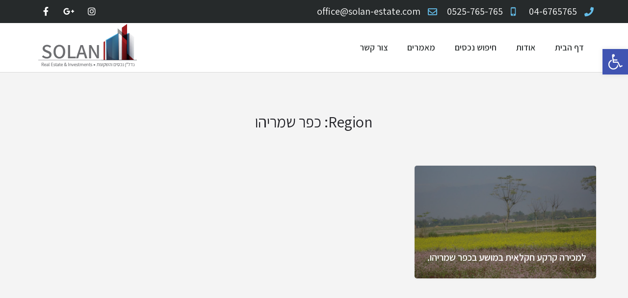

--- FILE ---
content_type: text/html; charset=UTF-8
request_url: https://www.solan-estate.com/region/%D7%9B%D7%A4%D7%A8-%D7%A9%D7%9E%D7%A8%D7%99%D7%94%D7%95/
body_size: 18608
content:
<!DOCTYPE html>
<html dir="rtl" lang="he-IL">
<head>
	<meta charset="UTF-8" />
	<meta name="viewport" content="width=device-width, initial-scale=1.0" />
	<link rel="pingback" href="https://www.solan-estate.com/xmlrpc.php">

	<meta name='robots' content='index, follow, max-image-preview:large, max-snippet:-1, max-video-preview:-1' />

	<!-- This site is optimized with the Yoast SEO plugin v20.7 - https://yoast.com/wordpress/plugins/seo/ -->
	<title>כפר שמריהו Archives - solan-estate</title>
	<link rel="canonical" href="https://www.solan-estate.com/region/כפר-שמריהו/" />
	<meta property="og:locale" content="he_IL" />
	<meta property="og:type" content="article" />
	<meta property="og:title" content="כפר שמריהו Archives - solan-estate" />
	<meta property="og:url" content="https://www.solan-estate.com/region/כפר-שמריהו/" />
	<meta property="og:site_name" content="solan-estate" />
	<meta name="twitter:card" content="summary_large_image" />
	<script type="application/ld+json" class="yoast-schema-graph">{"@context":"https://schema.org","@graph":[{"@type":"CollectionPage","@id":"https://www.solan-estate.com/region/%d7%9b%d7%a4%d7%a8-%d7%a9%d7%9e%d7%a8%d7%99%d7%94%d7%95/","url":"https://www.solan-estate.com/region/%d7%9b%d7%a4%d7%a8-%d7%a9%d7%9e%d7%a8%d7%99%d7%94%d7%95/","name":"כפר שמריהו Archives - solan-estate","isPartOf":{"@id":"https://www.solan-estate.com/#website"},"primaryImageOfPage":{"@id":"https://www.solan-estate.com/region/%d7%9b%d7%a4%d7%a8-%d7%a9%d7%9e%d7%a8%d7%99%d7%94%d7%95/#primaryimage"},"image":{"@id":"https://www.solan-estate.com/region/%d7%9b%d7%a4%d7%a8-%d7%a9%d7%9e%d7%a8%d7%99%d7%94%d7%95/#primaryimage"},"thumbnailUrl":"https://www.solan-estate.com/wp-content/uploads/2020/08/‏‏stockvault-buckwheat-and-mustard147025-עותק.jpg","breadcrumb":{"@id":"https://www.solan-estate.com/region/%d7%9b%d7%a4%d7%a8-%d7%a9%d7%9e%d7%a8%d7%99%d7%94%d7%95/#breadcrumb"},"inLanguage":"he-IL"},{"@type":"ImageObject","inLanguage":"he-IL","@id":"https://www.solan-estate.com/region/%d7%9b%d7%a4%d7%a8-%d7%a9%d7%9e%d7%a8%d7%99%d7%94%d7%95/#primaryimage","url":"https://www.solan-estate.com/wp-content/uploads/2020/08/‏‏stockvault-buckwheat-and-mustard147025-עותק.jpg","contentUrl":"https://www.solan-estate.com/wp-content/uploads/2020/08/‏‏stockvault-buckwheat-and-mustard147025-עותק.jpg","width":4320,"height":3240},{"@type":"BreadcrumbList","@id":"https://www.solan-estate.com/region/%d7%9b%d7%a4%d7%a8-%d7%a9%d7%9e%d7%a8%d7%99%d7%94%d7%95/#breadcrumb","itemListElement":[{"@type":"ListItem","position":1,"name":"דף הבית","item":"https://www.solan-estate.com/"},{"@type":"ListItem","position":2,"name":"כפר שמריהו"}]},{"@type":"WebSite","@id":"https://www.solan-estate.com/#website","url":"https://www.solan-estate.com/","name":"סולן נדל\"ן נכסים והשקעות","description":"סולן נדל&quot;ן נכסים והשקעות - נדל&quot;ן אסטרטגי בארץ ובעולם","publisher":{"@id":"https://www.solan-estate.com/#organization"},"potentialAction":[{"@type":"SearchAction","target":{"@type":"EntryPoint","urlTemplate":"https://www.solan-estate.com/?s={search_term_string}"},"query-input":"required name=search_term_string"}],"inLanguage":"he-IL"},{"@type":"Organization","@id":"https://www.solan-estate.com/#organization","name":"solan for media ltd","url":"https://www.solan-estate.com/","logo":{"@type":"ImageObject","inLanguage":"he-IL","@id":"https://www.solan-estate.com/#/schema/logo/image/","url":"http://www.solan-estate.com/wp-content/uploads/2019/03/solan_logo.png","contentUrl":"http://www.solan-estate.com/wp-content/uploads/2019/03/solan_logo.png","width":201,"height":96,"caption":"solan for media ltd"},"image":{"@id":"https://www.solan-estate.com/#/schema/logo/image/"}}]}</script>
	<!-- / Yoast SEO plugin. -->


<link rel='dns-prefetch' href='//maps.googleapis.com' />
<link rel='dns-prefetch' href='//cdnjs.cloudflare.com' />
<link rel='dns-prefetch' href='//fonts.googleapis.com' />
<link rel="alternate" type="application/rss+xml" title="solan-estate &laquo; פיד‏" href="https://www.solan-estate.com/feed/" />
<link rel="alternate" type="application/rss+xml" title="solan-estate &laquo; פיד תגובות‏" href="https://www.solan-estate.com/comments/feed/" />
<link rel="alternate" type="application/rss+xml" title="solan-estate &laquo; פיד Region כפר שמריהו" href="https://www.solan-estate.com/region/%d7%9b%d7%a4%d7%a8-%d7%a9%d7%9e%d7%a8%d7%99%d7%94%d7%95/feed/" />
<link rel='preload stylesheet' as='style' onload="this.onload=null;this.rel='stylesheet'" id='wp-block-library-rtl-css' href='https://www.solan-estate.com/wp-includes/css/dist/block-library/style-rtl.min.css?ver=6.2.8' type='text/css' media='all' />
<link rel='stylesheet' id='wc-blocks-vendors-style-css' href='https://www.solan-estate.com/wp-content/plugins/woocommerce/packages/woocommerce-blocks/build/wc-blocks-vendors-style.css?ver=10.0.4' type='text/css' media='all' />
<link rel='stylesheet' id='wc-blocks-style-rtl-css' href='https://www.solan-estate.com/wp-content/plugins/woocommerce/packages/woocommerce-blocks/build/wc-blocks-style-rtl.css?ver=10.0.4' type='text/css' media='all' />
<link rel='stylesheet' id='classic-theme-styles-css' href='https://www.solan-estate.com/wp-includes/css/classic-themes.min.css?ver=6.2.8' type='text/css' media='all' />
<style id='global-styles-inline-css' type='text/css'>
body{--wp--preset--color--black: #000000;--wp--preset--color--cyan-bluish-gray: #abb8c3;--wp--preset--color--white: #ffffff;--wp--preset--color--pale-pink: #f78da7;--wp--preset--color--vivid-red: #cf2e2e;--wp--preset--color--luminous-vivid-orange: #ff6900;--wp--preset--color--luminous-vivid-amber: #fcb900;--wp--preset--color--light-green-cyan: #7bdcb5;--wp--preset--color--vivid-green-cyan: #00d084;--wp--preset--color--pale-cyan-blue: #8ed1fc;--wp--preset--color--vivid-cyan-blue: #0693e3;--wp--preset--color--vivid-purple: #9b51e0;--wp--preset--gradient--vivid-cyan-blue-to-vivid-purple: linear-gradient(135deg,rgba(6,147,227,1) 0%,rgb(155,81,224) 100%);--wp--preset--gradient--light-green-cyan-to-vivid-green-cyan: linear-gradient(135deg,rgb(122,220,180) 0%,rgb(0,208,130) 100%);--wp--preset--gradient--luminous-vivid-amber-to-luminous-vivid-orange: linear-gradient(135deg,rgba(252,185,0,1) 0%,rgba(255,105,0,1) 100%);--wp--preset--gradient--luminous-vivid-orange-to-vivid-red: linear-gradient(135deg,rgba(255,105,0,1) 0%,rgb(207,46,46) 100%);--wp--preset--gradient--very-light-gray-to-cyan-bluish-gray: linear-gradient(135deg,rgb(238,238,238) 0%,rgb(169,184,195) 100%);--wp--preset--gradient--cool-to-warm-spectrum: linear-gradient(135deg,rgb(74,234,220) 0%,rgb(151,120,209) 20%,rgb(207,42,186) 40%,rgb(238,44,130) 60%,rgb(251,105,98) 80%,rgb(254,248,76) 100%);--wp--preset--gradient--blush-light-purple: linear-gradient(135deg,rgb(255,206,236) 0%,rgb(152,150,240) 100%);--wp--preset--gradient--blush-bordeaux: linear-gradient(135deg,rgb(254,205,165) 0%,rgb(254,45,45) 50%,rgb(107,0,62) 100%);--wp--preset--gradient--luminous-dusk: linear-gradient(135deg,rgb(255,203,112) 0%,rgb(199,81,192) 50%,rgb(65,88,208) 100%);--wp--preset--gradient--pale-ocean: linear-gradient(135deg,rgb(255,245,203) 0%,rgb(182,227,212) 50%,rgb(51,167,181) 100%);--wp--preset--gradient--electric-grass: linear-gradient(135deg,rgb(202,248,128) 0%,rgb(113,206,126) 100%);--wp--preset--gradient--midnight: linear-gradient(135deg,rgb(2,3,129) 0%,rgb(40,116,252) 100%);--wp--preset--duotone--dark-grayscale: url('#wp-duotone-dark-grayscale');--wp--preset--duotone--grayscale: url('#wp-duotone-grayscale');--wp--preset--duotone--purple-yellow: url('#wp-duotone-purple-yellow');--wp--preset--duotone--blue-red: url('#wp-duotone-blue-red');--wp--preset--duotone--midnight: url('#wp-duotone-midnight');--wp--preset--duotone--magenta-yellow: url('#wp-duotone-magenta-yellow');--wp--preset--duotone--purple-green: url('#wp-duotone-purple-green');--wp--preset--duotone--blue-orange: url('#wp-duotone-blue-orange');--wp--preset--font-size--small: 13px;--wp--preset--font-size--medium: 20px;--wp--preset--font-size--large: 36px;--wp--preset--font-size--x-large: 42px;--wp--preset--spacing--20: 0.44rem;--wp--preset--spacing--30: 0.67rem;--wp--preset--spacing--40: 1rem;--wp--preset--spacing--50: 1.5rem;--wp--preset--spacing--60: 2.25rem;--wp--preset--spacing--70: 3.38rem;--wp--preset--spacing--80: 5.06rem;--wp--preset--shadow--natural: 6px 6px 9px rgba(0, 0, 0, 0.2);--wp--preset--shadow--deep: 12px 12px 50px rgba(0, 0, 0, 0.4);--wp--preset--shadow--sharp: 6px 6px 0px rgba(0, 0, 0, 0.2);--wp--preset--shadow--outlined: 6px 6px 0px -3px rgba(255, 255, 255, 1), 6px 6px rgba(0, 0, 0, 1);--wp--preset--shadow--crisp: 6px 6px 0px rgba(0, 0, 0, 1);}:where(.is-layout-flex){gap: 0.5em;}body .is-layout-flow > .alignleft{float: left;margin-inline-start: 0;margin-inline-end: 2em;}body .is-layout-flow > .alignright{float: right;margin-inline-start: 2em;margin-inline-end: 0;}body .is-layout-flow > .aligncenter{margin-left: auto !important;margin-right: auto !important;}body .is-layout-constrained > .alignleft{float: left;margin-inline-start: 0;margin-inline-end: 2em;}body .is-layout-constrained > .alignright{float: right;margin-inline-start: 2em;margin-inline-end: 0;}body .is-layout-constrained > .aligncenter{margin-left: auto !important;margin-right: auto !important;}body .is-layout-constrained > :where(:not(.alignleft):not(.alignright):not(.alignfull)){max-width: var(--wp--style--global--content-size);margin-left: auto !important;margin-right: auto !important;}body .is-layout-constrained > .alignwide{max-width: var(--wp--style--global--wide-size);}body .is-layout-flex{display: flex;}body .is-layout-flex{flex-wrap: wrap;align-items: center;}body .is-layout-flex > *{margin: 0;}:where(.wp-block-columns.is-layout-flex){gap: 2em;}.has-black-color{color: var(--wp--preset--color--black) !important;}.has-cyan-bluish-gray-color{color: var(--wp--preset--color--cyan-bluish-gray) !important;}.has-white-color{color: var(--wp--preset--color--white) !important;}.has-pale-pink-color{color: var(--wp--preset--color--pale-pink) !important;}.has-vivid-red-color{color: var(--wp--preset--color--vivid-red) !important;}.has-luminous-vivid-orange-color{color: var(--wp--preset--color--luminous-vivid-orange) !important;}.has-luminous-vivid-amber-color{color: var(--wp--preset--color--luminous-vivid-amber) !important;}.has-light-green-cyan-color{color: var(--wp--preset--color--light-green-cyan) !important;}.has-vivid-green-cyan-color{color: var(--wp--preset--color--vivid-green-cyan) !important;}.has-pale-cyan-blue-color{color: var(--wp--preset--color--pale-cyan-blue) !important;}.has-vivid-cyan-blue-color{color: var(--wp--preset--color--vivid-cyan-blue) !important;}.has-vivid-purple-color{color: var(--wp--preset--color--vivid-purple) !important;}.has-black-background-color{background-color: var(--wp--preset--color--black) !important;}.has-cyan-bluish-gray-background-color{background-color: var(--wp--preset--color--cyan-bluish-gray) !important;}.has-white-background-color{background-color: var(--wp--preset--color--white) !important;}.has-pale-pink-background-color{background-color: var(--wp--preset--color--pale-pink) !important;}.has-vivid-red-background-color{background-color: var(--wp--preset--color--vivid-red) !important;}.has-luminous-vivid-orange-background-color{background-color: var(--wp--preset--color--luminous-vivid-orange) !important;}.has-luminous-vivid-amber-background-color{background-color: var(--wp--preset--color--luminous-vivid-amber) !important;}.has-light-green-cyan-background-color{background-color: var(--wp--preset--color--light-green-cyan) !important;}.has-vivid-green-cyan-background-color{background-color: var(--wp--preset--color--vivid-green-cyan) !important;}.has-pale-cyan-blue-background-color{background-color: var(--wp--preset--color--pale-cyan-blue) !important;}.has-vivid-cyan-blue-background-color{background-color: var(--wp--preset--color--vivid-cyan-blue) !important;}.has-vivid-purple-background-color{background-color: var(--wp--preset--color--vivid-purple) !important;}.has-black-border-color{border-color: var(--wp--preset--color--black) !important;}.has-cyan-bluish-gray-border-color{border-color: var(--wp--preset--color--cyan-bluish-gray) !important;}.has-white-border-color{border-color: var(--wp--preset--color--white) !important;}.has-pale-pink-border-color{border-color: var(--wp--preset--color--pale-pink) !important;}.has-vivid-red-border-color{border-color: var(--wp--preset--color--vivid-red) !important;}.has-luminous-vivid-orange-border-color{border-color: var(--wp--preset--color--luminous-vivid-orange) !important;}.has-luminous-vivid-amber-border-color{border-color: var(--wp--preset--color--luminous-vivid-amber) !important;}.has-light-green-cyan-border-color{border-color: var(--wp--preset--color--light-green-cyan) !important;}.has-vivid-green-cyan-border-color{border-color: var(--wp--preset--color--vivid-green-cyan) !important;}.has-pale-cyan-blue-border-color{border-color: var(--wp--preset--color--pale-cyan-blue) !important;}.has-vivid-cyan-blue-border-color{border-color: var(--wp--preset--color--vivid-cyan-blue) !important;}.has-vivid-purple-border-color{border-color: var(--wp--preset--color--vivid-purple) !important;}.has-vivid-cyan-blue-to-vivid-purple-gradient-background{background: var(--wp--preset--gradient--vivid-cyan-blue-to-vivid-purple) !important;}.has-light-green-cyan-to-vivid-green-cyan-gradient-background{background: var(--wp--preset--gradient--light-green-cyan-to-vivid-green-cyan) !important;}.has-luminous-vivid-amber-to-luminous-vivid-orange-gradient-background{background: var(--wp--preset--gradient--luminous-vivid-amber-to-luminous-vivid-orange) !important;}.has-luminous-vivid-orange-to-vivid-red-gradient-background{background: var(--wp--preset--gradient--luminous-vivid-orange-to-vivid-red) !important;}.has-very-light-gray-to-cyan-bluish-gray-gradient-background{background: var(--wp--preset--gradient--very-light-gray-to-cyan-bluish-gray) !important;}.has-cool-to-warm-spectrum-gradient-background{background: var(--wp--preset--gradient--cool-to-warm-spectrum) !important;}.has-blush-light-purple-gradient-background{background: var(--wp--preset--gradient--blush-light-purple) !important;}.has-blush-bordeaux-gradient-background{background: var(--wp--preset--gradient--blush-bordeaux) !important;}.has-luminous-dusk-gradient-background{background: var(--wp--preset--gradient--luminous-dusk) !important;}.has-pale-ocean-gradient-background{background: var(--wp--preset--gradient--pale-ocean) !important;}.has-electric-grass-gradient-background{background: var(--wp--preset--gradient--electric-grass) !important;}.has-midnight-gradient-background{background: var(--wp--preset--gradient--midnight) !important;}.has-small-font-size{font-size: var(--wp--preset--font-size--small) !important;}.has-medium-font-size{font-size: var(--wp--preset--font-size--medium) !important;}.has-large-font-size{font-size: var(--wp--preset--font-size--large) !important;}.has-x-large-font-size{font-size: var(--wp--preset--font-size--x-large) !important;}
.wp-block-navigation a:where(:not(.wp-element-button)){color: inherit;}
:where(.wp-block-columns.is-layout-flex){gap: 2em;}
.wp-block-pullquote{font-size: 1.5em;line-height: 1.6;}
</style>
<link rel='stylesheet' id='eae-css-css' href='https://www.solan-estate.com/wp-content/plugins/addon-elements-for-elementor-page-builder/assets/css/eae.min.css?ver=1.12.2' type='text/css' media='all' />
<link rel='stylesheet' id='font-awesome-4-shim-css' href='https://www.solan-estate.com/wp-content/plugins/elementor/assets/lib/font-awesome/css/v4-shims.min.css?ver=1.0' type='text/css' media='all' />
<link rel='stylesheet' id='font-awesome-5-all-css' href='https://www.solan-estate.com/wp-content/plugins/elementor/assets/lib/font-awesome/css/all.min.css?ver=1.0' type='text/css' media='all' />
<link rel='stylesheet' id='vegas-css-css' href='https://www.solan-estate.com/wp-content/plugins/addon-elements-for-elementor-page-builder/assets/lib/vegas/vegas.min.css?ver=2.4.0' type='text/css' media='all' />
<link rel='stylesheet' id='contact-form-7-css' href='https://www.solan-estate.com/wp-content/plugins/contact-form-7/includes/css/styles.css?ver=5.7.6' type='text/css' media='all' />
<link rel='stylesheet' id='contact-form-7-rtl-css' href='https://www.solan-estate.com/wp-content/plugins/contact-form-7/includes/css/styles-rtl.css?ver=5.7.6' type='text/css' media='all' />
<link rel='stylesheet' id='woocommerce-layout-rtl-css' href='https://www.solan-estate.com/wp-content/plugins/woocommerce/assets/css/woocommerce-layout-rtl.css?ver=7.7.0' type='text/css' media='all' />
<link rel='stylesheet' id='woocommerce-smallscreen-rtl-css' href='https://www.solan-estate.com/wp-content/plugins/woocommerce/assets/css/woocommerce-smallscreen-rtl.css?ver=7.7.0' type='text/css' media='only screen and (max-width: 768px)' />
<link rel='stylesheet' id='woocommerce-general-rtl-css' href='https://www.solan-estate.com/wp-content/plugins/woocommerce/assets/css/woocommerce-rtl.css?ver=7.7.0' type='text/css' media='all' />
<style id='woocommerce-inline-inline-css' type='text/css'>
.woocommerce form .form-row .required { visibility: visible; }
</style>
<link rel='stylesheet' id='elementor-icons-css' href='https://www.solan-estate.com/wp-content/plugins/elementor/assets/lib/eicons/css/elementor-icons.min.css?ver=5.20.0' type='text/css' media='all' />
<link rel='stylesheet' id='elementor-frontend-legacy-css' href='https://www.solan-estate.com/wp-content/plugins/elementor/assets/css/frontend-legacy-rtl.min.css?ver=3.13.1' type='text/css' media='all' />
<link rel='stylesheet' id='elementor-frontend-css' href='https://www.solan-estate.com/wp-content/plugins/elementor/assets/css/frontend-rtl.min.css?ver=3.13.1' type='text/css' media='all' />
<link rel='stylesheet' id='swiper-css' href='https://www.solan-estate.com/wp-content/plugins/elementor/assets/lib/swiper/css/swiper.min.css?ver=5.3.6' type='text/css' media='all' />
<link rel='stylesheet' id='elementor-post-1711-css' href='https://www.solan-estate.com/wp-content/uploads/elementor/css/post-1711.css?ver=1683793016' type='text/css' media='all' />
<link rel='stylesheet' id='elementor-pro-css' href='https://www.solan-estate.com/wp-content/plugins/elementor-pro/assets/css/frontend-rtl.min.css?ver=3.13.0' type='text/css' media='all' />
<link rel='stylesheet' id='elementor-global-css' href='https://www.solan-estate.com/wp-content/uploads/elementor/css/global.css?ver=1683793016' type='text/css' media='all' />
<link rel='stylesheet' id='elementor-post-230-css' href='https://www.solan-estate.com/wp-content/uploads/elementor/css/post-230.css?ver=1683793017' type='text/css' media='all' />
<link rel='stylesheet' id='elementor-post-240-css' href='https://www.solan-estate.com/wp-content/uploads/elementor/css/post-240.css?ver=1683793017' type='text/css' media='all' />
<link rel='stylesheet' id='pojo-a11y-css' href='https://www.solan-estate.com/wp-content/plugins/pojo-accessibility/assets/css/style.min.css?ver=1.0.0' type='text/css' media='all' />
<link rel='stylesheet' id='mylisting-google-maps-css' href='https://www.solan-estate.com/wp-content/themes/my-listing/assets/dist/maps/google-maps/google-maps-rtl.css?ver=2.10.4' type='text/css' media='all' />
<link rel='stylesheet' id='mylisting-icons-css' href='https://www.solan-estate.com/wp-content/themes/my-listing/assets/dist/icons-rtl.css?ver=2.10.4' type='text/css' media='all' />
<link rel='stylesheet' id='mylisting-material-icons-css' href='https://fonts.googleapis.com/icon?family=Material+Icons&#038;display=swap&#038;ver=6.2.8' type='text/css' media='all' />
<link rel='stylesheet' id='select2-css' href='https://www.solan-estate.com/wp-content/plugins/woocommerce/assets/css/select2.css?ver=7.7.0' type='text/css' media='all' />
<link rel='stylesheet' id='mylisting-vendor-css' href='https://www.solan-estate.com/wp-content/themes/my-listing/assets/dist/vendor-rtl.css?ver=2.10.4' type='text/css' media='all' />
<link rel='stylesheet' id='mylisting-frontend-css' href='https://www.solan-estate.com/wp-content/themes/my-listing/assets/dist/frontend-rtl.css?ver=2.10.4' type='text/css' media='all' />
<link rel='stylesheet' id='wc-general-style-css' href='https://www.solan-estate.com/wp-content/themes/my-listing/assets/dist/wc-general-style-rtl.css?ver=2.10.4' type='text/css' media='all' />
<link rel='stylesheet' id='theme-styles-default-css' href='https://www.solan-estate.com/wp-content/themes/my-listing/style.css?ver=6.2.8' type='text/css' media='all' />
<style id='theme-styles-default-inline-css' type='text/css'>
:root{}
</style>
<link rel='stylesheet' id='child-style-css' href='https://www.solan-estate.com/wp-content/themes/my-listing-child/style.css?ver=6.2.8' type='text/css' media='all' />
<link rel='stylesheet' id='mylisting-rtl-css' href='https://www.solan-estate.com/wp-content/themes/my-listing/rtl.css?ver=1.1' type='text/css' media='all' />
<link rel='stylesheet' id='mylisting-dynamic-styles-css' href='http://www.solan-estate.com/wp-content/uploads/mylisting-dynamic-styles.css?ver=1683793655' type='text/css' media='all' />
<link rel='stylesheet' id='google-fonts-1-css' href='https://fonts.googleapis.com/css?family=Assistant%3A100%2C100italic%2C200%2C200italic%2C300%2C300italic%2C400%2C400italic%2C500%2C500italic%2C600%2C600italic%2C700%2C700italic%2C800%2C800italic%2C900%2C900italic&#038;display=auto&#038;subset=hebrew&#038;ver=6.2.8' type='text/css' media='all' />
<link rel='stylesheet' id='elementor-icons-shared-0-css' href='https://www.solan-estate.com/wp-content/plugins/elementor/assets/lib/font-awesome/css/fontawesome.min.css?ver=5.15.3' type='text/css' media='all' />
<link rel='stylesheet' id='elementor-icons-fa-solid-css' href='https://www.solan-estate.com/wp-content/plugins/elementor/assets/lib/font-awesome/css/solid.min.css?ver=5.15.3' type='text/css' media='all' />
<link rel='stylesheet' id='elementor-icons-fa-brands-css' href='https://www.solan-estate.com/wp-content/plugins/elementor/assets/lib/font-awesome/css/brands.min.css?ver=5.15.3' type='text/css' media='all' />
<link rel="preconnect" href="https://fonts.gstatic.com/" crossorigin><script type='text/javascript' src='https://www.solan-estate.com/wp-includes/js/jquery/jquery.min.js?ver=3.6.4' id='jquery-core-js'></script>
<script type='text/javascript' src='https://www.solan-estate.com/wp-includes/js/jquery/jquery-migrate.min.js?ver=3.4.0' id='jquery-migrate-js'></script>
<link rel="https://api.w.org/" href="https://www.solan-estate.com/wp-json/" /><link rel="EditURI" type="application/rsd+xml" title="RSD" href="https://www.solan-estate.com/xmlrpc.php?rsd" />
<link rel="wlwmanifest" type="application/wlwmanifest+xml" href="https://www.solan-estate.com/wp-includes/wlwmanifest.xml" />
<meta name="generator" content="WordPress 6.2.8" />
<meta name="generator" content="WooCommerce 7.7.0" />
<!-- Global site tag (gtag.js) - Google Ads: 757251505 -->
<script async src="https://www.googletagmanager.com/gtag/js?id=AW-757251505"></script>
<script>
  window.dataLayer = window.dataLayer || [];
  function gtag(){dataLayer.push(arguments);}
  gtag('js', new Date());

  gtag('config', 'AW-757251505');
</script>
<script type="text/javascript">var MyListing = {"Helpers":{},"Handlers":{},"MapConfig":{"ClusterSize":35,"AccessToken":"AIzaSyCA80idK1AS_W9sxmtO9f6-GdCid8SKuHY","Language":"iw","TypeRestrictions":"address","CountryRestrictions":["IL"],"CustomSkins":{}}};</script><script type="text/javascript">var CASE27 = {"ajax_url":"https:\/\/www.solan-estate.com\/wp-admin\/admin-ajax.php","login_url":"","register_url":"?register","mylisting_ajax_url":"\/?mylisting-ajax=1","env":"production","ajax_nonce":"26570a1699","l10n":{"selectOption":"Select an option","errorLoading":"The results could not be loaded.","removeAllItems":"Remove all items","loadingMore":"Loading more results\u2026","noResults":"No results found","searching":"\u05de\u05d7\u05e4\u05e9...","datepicker":{"format":"DD MMMM, YY","timeFormat":"h:mm A","dateTimeFormat":"DD MMMM, YY, h:mm A","timePicker24Hour":false,"firstDay":1,"applyLabel":"Apply","cancelLabel":"Cancel","customRangeLabel":"Custom Range","daysOfWeek":["Su","Mo","Tu","We","Th","Fr","Sa"],"monthNames":["January","February","March","April","May","June","July","August","September","October","November","December"]},"irreversible_action":"This is an irreversible action. Proceed anyway?","delete_listing_confirm":"Are you sure you want to delete this listing?","copied_to_clipboard":"Copied!","nearby_listings_location_required":"Enter a location to find nearby listings.","nearby_listings_retrieving_location":"Retrieving location...","nearby_listings_searching":"\u05de\u05d7\u05e4\u05e9 \u05e0\u05db\u05e1\u05d9\u05dd \u05e7\u05e8\u05d5\u05d1\u05d9\u05dd...","geolocation_failed":"You must enable location to use this feature.","something_went_wrong":"Something went wrong.","all_in_category":"All in \"%s\"","invalid_file_type":"Invalid file type. Accepted types:","file_limit_exceeded":"You have exceeded the file upload limit (%d).","file_size_limit":"This attachement (%s) exceeds upload size limit (%d)."},"woocommerce":[],"map_provider":"google-maps","google_btn_local":"he_IL","caption1":"","caption2":"","js_field_html_img":"<div class=\"uploaded-file uploaded-image review-gallery-image job-manager-uploaded-file\">\t<span class=\"uploaded-file-preview\">\t\t\t\t\t<span class=\"job-manager-uploaded-file-preview\">\t\t\t\t<img alt=\"Uploaded file\" src=\"\">\t\t\t<\/span>\t\t\t\t<a href=\"#\" class=\"remove-uploaded-file review-gallery-image-remove job-manager-remove-uploaded-file\"><i class=\"mi delete\"><\/i><\/a>\t<\/span>\t<input type=\"hidden\" class=\"input-text\" name=\"\" value=\"b64:\"><\/div>","js_field_html":"<div class=\"uploaded-file  review-gallery-image job-manager-uploaded-file\">\t<span class=\"uploaded-file-preview\">\t\t\t\t\t<span class=\"job-manager-uploaded-file-name\">\t\t\t\t<i class=\"mi insert_drive_file uploaded-file-icon\"><\/i>\t\t\t\t<code><\/code>\t\t\t<\/span>\t\t\t\t<a href=\"#\" class=\"remove-uploaded-file review-gallery-image-remove job-manager-remove-uploaded-file\"><i class=\"mi delete\"><\/i><\/a>\t<\/span>\t<input type=\"hidden\" class=\"input-text\" name=\"\" value=\"b64:\"><\/div>"};</script>	<noscript><style>.woocommerce-product-gallery{ opacity: 1 !important; }</style></noscript>
	<meta name="generator" content="Elementor 3.13.1; features: a11y_improvements, additional_custom_breakpoints; settings: css_print_method-external, google_font-enabled, font_display-auto">
<style type="text/css">.recentcomments a{display:inline !important;padding:0 !important;margin:0 !important;}</style><style type="text/css">
#pojo-a11y-toolbar .pojo-a11y-toolbar-toggle a{ background-color: #4054b2;	color: #ffffff;}
#pojo-a11y-toolbar .pojo-a11y-toolbar-overlay, #pojo-a11y-toolbar .pojo-a11y-toolbar-overlay ul.pojo-a11y-toolbar-items.pojo-a11y-links{ border-color: #4054b2;}
body.pojo-a11y-focusable a:focus{ outline-style: solid !important;	outline-width: 1px !important;	outline-color: #FF0000 !important;}
#pojo-a11y-toolbar{ top: 100px !important;}
#pojo-a11y-toolbar .pojo-a11y-toolbar-overlay{ background-color: #ffffff;}
#pojo-a11y-toolbar .pojo-a11y-toolbar-overlay ul.pojo-a11y-toolbar-items li.pojo-a11y-toolbar-item a, #pojo-a11y-toolbar .pojo-a11y-toolbar-overlay p.pojo-a11y-toolbar-title{ color: #333333;}
#pojo-a11y-toolbar .pojo-a11y-toolbar-overlay ul.pojo-a11y-toolbar-items li.pojo-a11y-toolbar-item a.active{ background-color: #4054b2;	color: #ffffff;}
@media (max-width: 767px) { #pojo-a11y-toolbar { top: 50px !important; } }</style><link rel="icon" href="https://www.solan-estate.com/wp-content/uploads/2019/01/cropped-solan_icon-32x32.png" sizes="32x32" />
<link rel="icon" href="https://www.solan-estate.com/wp-content/uploads/2019/01/cropped-solan_icon-192x192.png" sizes="192x192" />
<link rel="apple-touch-icon" href="https://www.solan-estate.com/wp-content/uploads/2019/01/cropped-solan_icon-180x180.png" />
<meta name="msapplication-TileImage" content="https://www.solan-estate.com/wp-content/uploads/2019/01/cropped-solan_icon-270x270.png" />
		<style type="text/css" id="wp-custom-css">
			body{
	font-size:16px;
}

.md-group label, .finder-tabs .nav>li>a p{
	font-size:16px;
	font-weight: 600;
}
.select2-container--default .select2-selection--single .select2-selection__rendered{
	font-size:16px;
}
input, label, .amount, .showing-filter a, .fl-results-no span, .buttons{
	font-size:16px !important;
}
.checkboxes-filter>label, .range-filter>label{
	font-weight: 600;
}
.priceb p:after{
	content:"₪"
}
.profile-cover-image, .single-post .profile-cover:not(.profile-cover-no-bg) {
    height: auto;
    padding-bottom: 25%;
}
.profile-header .profile-menu ul li.active a {
    border-color: transparent !important;
	border: 0px !important;
}
.profile-header .profile-menu ul li a {
    padding: 0px;
    height:0px;
}
.profile-header {
    height: 0px;
	}
.md-group {
    padding-top: 0px;
margin-bottom: 10px !important;
}		</style>
		<style type="text/css" id="mylisting-typography">div.profile-name h1{font-size:18px;font-weight:600 !important;}div.profile-name h2{font-size:16px;font-weight:600 !important;}li.lmb-calltoaction > a{font-size:16px;font-weight:600 !important;}div.profile-header .profile-menu ul li a, div.profile-header .profile-menu ul li a.listing-tab-toggle{font-size:16px;font-weight:600 !important;}div.quick-listing-actions > ul >li >a{font-size:16px;font-weight:600 !important;}div.listing-tabs .title-style-1 h5{font-size:16px;font-weight:600 !important;}body.single-listing div.title-style-1 i{color:#c7cdcf;}#c27-single-listing .element .pf-body div.listing-details li span.category-name, div.block-type-tags .element .social-nav li span, div.block-type-terms .element .social-nav li span{font-size:16px;font-weight:600 !important;}div.block-type-social_networks .element .social-nav li span{font-size:16px;font-weight:600 !important;}div.table-block .extra-details .item-attr, ul.extra-details .item-property, ul.extra-details .item-property div{font-size:16px;}div.table-block .extra-details .item-attr, ul.extra-details .item-property{font-weight:600 !important;}div.lf-item-default .lf-item-info > h4{font-size:20px;font-weight:600 !important;}div.lf-item-alternate .lf-item-info-2 h4{font-size:20px;}div.lf-item.lf-item-list-view .lf-item-info > h4{font-size:20px;font-weight:600 !important;}div.quick-view-modal .lf-item-info h4{font-size:20px;font-weight:600 !important;}div.explore-head .explore-types .finder-title h2{font-size:20px;font-weight:600 !important;}div.explore-head .explore-types .type-info > h4{font-size:20px;font-weight:600 !important;}form.c27-submit-listing-form .form-section .title-style-1 h5{font-size:16px;font-weight:600 !important;}nav.woocommerce-MyAccount-navigation ul li a{font-size:20px;font-weight:600 !important;}div.woocommerce-MyAccount-content .element:not(.form-section) .title-style-1 h5{font-size:16px;font-weight:600 !important;}div.listing-cat .lc-info h4{font-size:20px;font-weight:600 !important;}div.one-region h2{font-size:20px;font-weight:600 !important;}div.elementor-widget-case27-listing-categories-widget .ac-front-side .category-name{font-size:18px;font-weight:600 !important;}div.car-item-details h3{font-size:20px;font-weight:600 !important;}</style></head>
<body class="rtl archive tax-region term-165 theme-my-listing woocommerce-no-js my-listing ml-disable-form-section-animation elementor-default elementor-kit-1711">

<div id="c27-site-wrapper">
		<div data-elementor-type="header" data-elementor-id="230" class="elementor elementor-230 elementor-location-header">
					<div class="elementor-section-wrap">
								<section class="has_eae_slider elementor-section elementor-top-section elementor-element elementor-element-35bc0a0b elementor-section-height-min-height elementor-section-content-middle elementor-hidden-tablet elementor-hidden-phone elementor-section-boxed elementor-section-height-default elementor-section-items-middle" data-id="35bc0a0b" data-element_type="section" data-settings="{&quot;background_background&quot;:&quot;classic&quot;}">
						<div class="elementor-container elementor-column-gap-no">
							<div class="elementor-row">
					<div class="has_eae_slider elementor-column elementor-col-50 elementor-top-column elementor-element elementor-element-5e641d9" data-id="5e641d9" data-element_type="column">
			<div class="elementor-column-wrap elementor-element-populated">
							<div class="elementor-widget-wrap">
						<div class="elementor-element elementor-element-59aef35 elementor-icon-list--layout-inline elementor-mobile-align-center elementor-hidden-phone elementor-align-right elementor-list-item-link-full_width elementor-widget elementor-widget-icon-list" data-id="59aef35" data-element_type="widget" data-widget_type="icon-list.default">
				<div class="elementor-widget-container">
					<ul class="elementor-icon-list-items elementor-inline-items">
							<li class="elementor-icon-list-item elementor-inline-item">
											<span class="elementor-icon-list-icon">
																<i class="fa fa-phone" aria-hidden="true"></i>
													</span>
										<span class="elementor-icon-list-text">04-6765765</span>
									</li>
								<li class="elementor-icon-list-item elementor-inline-item">
											<span class="elementor-icon-list-icon">
																<i class="elementor-icon material-icons phone_iphone" aria-hidden="true"></i>
													</span>
										<span class="elementor-icon-list-text">0525-765-765</span>
									</li>
								<li class="elementor-icon-list-item elementor-inline-item">
											<span class="elementor-icon-list-icon">
																<i class="fa fa-envelope-o" aria-hidden="true"></i>
													</span>
										<span class="elementor-icon-list-text">office@solan-estate.com</span>
									</li>
						</ul>
				</div>
				</div>
						</div>
					</div>
		</div>
				<div class="has_eae_slider elementor-column elementor-col-50 elementor-top-column elementor-element elementor-element-70c0d4e" data-id="70c0d4e" data-element_type="column">
			<div class="elementor-column-wrap elementor-element-populated">
							<div class="elementor-widget-wrap">
						<div class="elementor-element elementor-element-8d46b74 e-grid-align-left elementor-shape-square e-grid-align-mobile-center elementor-grid-0 elementor-widget elementor-widget-social-icons" data-id="8d46b74" data-element_type="widget" data-widget_type="social-icons.default">
				<div class="elementor-widget-container">
					<div class="elementor-social-icons-wrapper elementor-grid">
							<span class="elementor-grid-item">
					<a class="elementor-icon elementor-social-icon elementor-social-icon-instagram elementor-repeater-item-7c2bcc0" target="_blank">
						<span class="elementor-screen-only">Instagram</span>
													<i class="fa fa-instagram"></i>
											</a>
				</span>
							<span class="elementor-grid-item">
					<a class="elementor-icon elementor-social-icon elementor-social-icon-google-plus elementor-repeater-item-0e848e2" target="_blank">
						<span class="elementor-screen-only">Google-plus</span>
													<i class="fa fa-google-plus"></i>
											</a>
				</span>
							<span class="elementor-grid-item">
					<a class="elementor-icon elementor-social-icon elementor-social-icon-facebook elementor-repeater-item-804bbd1" target="_blank">
						<span class="elementor-screen-only">Facebook</span>
													<i class="fa fa-facebook"></i>
											</a>
				</span>
					</div>
				</div>
				</div>
						</div>
					</div>
		</div>
								</div>
					</div>
		</section>
				<section class="has_eae_slider elementor-section elementor-top-section elementor-element elementor-element-5cb2067a elementor-section-content-middle elementor-section-boxed elementor-section-height-default elementor-section-height-default" data-id="5cb2067a" data-element_type="section" data-settings="{&quot;background_background&quot;:&quot;classic&quot;,&quot;sticky&quot;:&quot;top&quot;,&quot;sticky_on&quot;:[&quot;desktop&quot;,&quot;tablet&quot;,&quot;mobile&quot;],&quot;sticky_offset&quot;:0,&quot;sticky_effects_offset&quot;:0}">
						<div class="elementor-container elementor-column-gap-no">
							<div class="elementor-row">
					<div class="has_eae_slider elementor-column elementor-col-66 elementor-top-column elementor-element elementor-element-65c54897" data-id="65c54897" data-element_type="column">
			<div class="elementor-column-wrap elementor-element-populated">
							<div class="elementor-widget-wrap">
						<div class="elementor-element elementor-element-319e65c4 elementor-nav-menu__align-right elementor-nav-menu--stretch elementor-nav-menu--dropdown-tablet elementor-nav-menu__text-align-aside elementor-nav-menu--toggle elementor-nav-menu--burger elementor-widget elementor-widget-nav-menu" data-id="319e65c4" data-element_type="widget" data-settings="{&quot;full_width&quot;:&quot;stretch&quot;,&quot;layout&quot;:&quot;horizontal&quot;,&quot;submenu_icon&quot;:{&quot;value&quot;:&quot;&lt;i class=\&quot;fas fa-caret-down\&quot;&gt;&lt;\/i&gt;&quot;,&quot;library&quot;:&quot;fa-solid&quot;},&quot;toggle&quot;:&quot;burger&quot;}" data-widget_type="nav-menu.default">
				<div class="elementor-widget-container">
						<nav class="elementor-nav-menu--main elementor-nav-menu__container elementor-nav-menu--layout-horizontal e--pointer-underline e--animation-fade">
				<ul id="menu-1-319e65c4" class="elementor-nav-menu"><li class="menu-item menu-item-type-post_type menu-item-object-page menu-item-home menu-item-63"><a href="https://www.solan-estate.com/" class="elementor-item">דף הבית</a></li>
<li class="menu-item menu-item-type-post_type menu-item-object-page menu-item-315"><a href="https://www.solan-estate.com/%d7%90%d7%95%d7%93%d7%95%d7%aa/" class="elementor-item">אודות</a></li>
<li class="menu-item menu-item-type-post_type menu-item-object-page menu-item-64"><a href="https://www.solan-estate.com/%d7%97%d7%99%d7%a4%d7%95%d7%a9-%d7%a0%d7%9b%d7%a1%d7%99%d7%9d/" class="elementor-item">חיפוש נכסים</a></li>
<li class="menu-item menu-item-type-post_type menu-item-object-page current_page_parent menu-item-65"><a href="https://www.solan-estate.com/%d7%9e%d7%90%d7%9e%d7%a8%d7%99%d7%9d/" class="elementor-item">מאמרים</a></li>
<li class="menu-item menu-item-type-post_type menu-item-object-page menu-item-314"><a href="https://www.solan-estate.com/%d7%a6%d7%95%d7%a8-%d7%a7%d7%a9%d7%a8/" class="elementor-item">צור קשר</a></li>
</ul>			</nav>
					<div class="elementor-menu-toggle" role="button" tabindex="0" aria-label="כפתור פתיחת תפריט" aria-expanded="false">
			<i aria-hidden="true" role="presentation" class="elementor-menu-toggle__icon--open eicon-menu-bar"></i><i aria-hidden="true" role="presentation" class="elementor-menu-toggle__icon--close eicon-close"></i>			<span class="elementor-screen-only">תפריט</span>
		</div>
					<nav class="elementor-nav-menu--dropdown elementor-nav-menu__container" aria-hidden="true">
				<ul id="menu-2-319e65c4" class="elementor-nav-menu"><li class="menu-item menu-item-type-post_type menu-item-object-page menu-item-home menu-item-63"><a href="https://www.solan-estate.com/" class="elementor-item" tabindex="-1">דף הבית</a></li>
<li class="menu-item menu-item-type-post_type menu-item-object-page menu-item-315"><a href="https://www.solan-estate.com/%d7%90%d7%95%d7%93%d7%95%d7%aa/" class="elementor-item" tabindex="-1">אודות</a></li>
<li class="menu-item menu-item-type-post_type menu-item-object-page menu-item-64"><a href="https://www.solan-estate.com/%d7%97%d7%99%d7%a4%d7%95%d7%a9-%d7%a0%d7%9b%d7%a1%d7%99%d7%9d/" class="elementor-item" tabindex="-1">חיפוש נכסים</a></li>
<li class="menu-item menu-item-type-post_type menu-item-object-page current_page_parent menu-item-65"><a href="https://www.solan-estate.com/%d7%9e%d7%90%d7%9e%d7%a8%d7%99%d7%9d/" class="elementor-item" tabindex="-1">מאמרים</a></li>
<li class="menu-item menu-item-type-post_type menu-item-object-page menu-item-314"><a href="https://www.solan-estate.com/%d7%a6%d7%95%d7%a8-%d7%a7%d7%a9%d7%a8/" class="elementor-item" tabindex="-1">צור קשר</a></li>
</ul>			</nav>
				</div>
				</div>
						</div>
					</div>
		</div>
				<div class="has_eae_slider elementor-column elementor-col-33 elementor-top-column elementor-element elementor-element-388bebf" data-id="388bebf" data-element_type="column">
			<div class="elementor-column-wrap elementor-element-populated">
							<div class="elementor-widget-wrap">
						<div class="elementor-element elementor-element-f2dc282 elementor-widget elementor-widget-image" data-id="f2dc282" data-element_type="widget" data-widget_type="image.default">
				<div class="elementor-widget-container">
								<div class="elementor-image">
													<a href="https://www.solan-estate.com">
							<img width="201" height="96" src="https://www.solan-estate.com/wp-content/uploads/2019/03/solan_logo.png" class="attachment-large size-large wp-image-492" alt="" loading="lazy" />								</a>
														</div>
						</div>
				</div>
						</div>
					</div>
		</div>
								</div>
					</div>
		</section>
							</div>
				</div>
		
<div class="archive-page">
	<section class="i-section archive-heading no-description">
		<div class="container">
			<div class="row section-title">
				<h1 class="case27-primary-text">Region: <span>כפר שמריהו</span></h1>
			</div>

					</div>
	</section>

	<section class="i-section archive-posts">
		<div class="container">

						<link rel='stylesheet' id='mylisting-blog-feed-widget-css' href='https://www.solan-estate.com/wp-content/themes/my-listing/assets/dist/blog-feed-widget-rtl.css?ver=2.10.4' type='text/css' media='all' />
				<div class="row section-body grid">
					    					<div class="col-md-4 col-sm-6 col-xs-12"><div
    class="lf-item-container listing-preview type-buy  post-1689 job_listing type-job_listing status-publish has-post-thumbnail hentry job_listing_category-32 region-165 no-logo has-tagline has-info-fields level-normal priority-0"
    data-id="listing-id-1689"
        data-category-icon="			&lt;i class=&quot;icon-eco-field&quot; style=&quot;color: #fff; background: #6799af; &quot;&gt;&lt;/i&gt;
		"
    data-category-color="#6799af"
    data-category-text-color="#fff"
        data-thumbnail="https://www.solan-estate.com/wp-content/themes/my-listing/assets/images/marker.jpg"
    data-template="default"
    data-locations="false"
>
<div class="lf-item lf-item-default" data-template="default">
    <a href="https://www.solan-estate.com/listing/%d7%9c%d7%9e%d7%9b%d7%99%d7%a8%d7%94-%d7%a7%d7%a8%d7%a7%d7%a2-%d7%97%d7%a7%d7%9c%d7%90%d7%99%d7%aa-%d7%91%d7%9e%d7%95%d7%a9%d7%a2-%d7%91%d7%9b%d7%a4%d7%a8-%d7%a9%d7%9e%d7%a8%d7%99%d7%94%d7%95/">

        <div class="overlay" style="
    background-color: #242429;
    opacity: 0.4;
"></div>
                    <div class="owl-carousel lf-background-carousel">
                                    <div class="item">
                        <div class="lf-background" style="background-image: url('https://www.solan-estate.com/wp-content/uploads/2020/08/‏‏stockvault-buckwheat-and-mustard147025-עותק-768x576.jpg');"></div>
                    </div>
                            </div>
        
        
        <div class="lf-item-info">
            
            <h4 class="case27-primary-text listing-preview-title">
                למכירה קרקע חקלאית במושע בכפר שמריהו.                            </h4>

            
<ul class="lf-contact">
	</ul>
        </div>

        <div class="lf-head level-normal">
    
    </div>    </a>

    </div>

</div>
</div>				</div>

				<div class="blog-footer">
					<div class="row project-changer">
						<div class="text-center">
													</div>
					</div>
				</div>

			
		</div>
	</section>
</div>

</div>		<div data-elementor-type="footer" data-elementor-id="240" class="elementor elementor-240 elementor-location-footer">
					<div class="elementor-section-wrap">
								<section class="has_eae_slider elementor-section elementor-top-section elementor-element elementor-element-e9a4d04 elementor-section-content-middle elementor-reverse-mobile elementor-section-boxed elementor-section-height-default elementor-section-height-default" data-id="e9a4d04" data-element_type="section" data-settings="{&quot;background_background&quot;:&quot;classic&quot;}">
							<div class="elementor-background-overlay"></div>
							<div class="elementor-container elementor-column-gap-no">
							<div class="elementor-row">
					<div class="has_eae_slider elementor-column elementor-col-66 elementor-top-column elementor-element elementor-element-a06a872 animated-slow elementor-invisible" data-id="a06a872" data-element_type="column" data-settings="{&quot;background_background&quot;:&quot;classic&quot;,&quot;animation&quot;:&quot;fadeInUp&quot;}">
			<div class="elementor-column-wrap elementor-element-populated">
							<div class="elementor-widget-wrap">
						<div class="elementor-element elementor-element-0c0c668 elementor-invisible elementor-widget elementor-widget-heading" data-id="0c0c668" data-element_type="widget" data-settings="{&quot;_animation&quot;:&quot;fadeIn&quot;,&quot;_animation_delay&quot;:600}" data-widget_type="heading.default">
				<div class="elementor-widget-container">
			<h2 class="elementor-heading-title elementor-size-default">שיחת ופגישה בבית הלקוח הינה ללא תשלום וללא התחייבות.</h2>		</div>
				</div>
				<div class="elementor-element elementor-element-e0fbc29 elementor-widget elementor-widget-heading" data-id="e0fbc29" data-element_type="widget" data-widget_type="heading.default">
				<div class="elementor-widget-container">
			<h3 class="elementor-heading-title elementor-size-default">לפרטים נוספים מלא/י את הטופס ונחזור אליך בהקדם</h3>		</div>
				</div>
				<div class="elementor-element elementor-element-d75f5e7 elementor-button-align-stretch elementor-widget elementor-widget-form" data-id="d75f5e7" data-element_type="widget" data-settings="{&quot;button_width&quot;:&quot;33&quot;,&quot;step_next_label&quot;:&quot;\u05d4\u05d1\u05d0&quot;,&quot;step_previous_label&quot;:&quot;\u05d4\u05e7\u05d5\u05d3\u05dd&quot;,&quot;step_type&quot;:&quot;number_text&quot;,&quot;step_icon_shape&quot;:&quot;circle&quot;}" data-widget_type="form.default">
				<div class="elementor-widget-container">
					<form class="elementor-form" method="post" name="New Form">
			<input type="hidden" name="post_id" value="240"/>
			<input type="hidden" name="form_id" value="d75f5e7"/>
			<input type="hidden" name="referer_title" value="כפר שמריהו Archives - solan-estate" />

			
			<div class="elementor-form-fields-wrapper elementor-labels-">
								<div class="elementor-field-type-text elementor-field-group elementor-column elementor-field-group-name elementor-col-50 elementor-field-required">
												<label for="form-field-name" class="elementor-field-label elementor-screen-only">
								שם מלא							</label>
														<input size="1" type="text" name="form_fields[name]" id="form-field-name" class="elementor-field elementor-size-sm  elementor-field-textual" placeholder="*שם מלא" required="required" aria-required="true">
											</div>
								<div class="elementor-field-type-tel elementor-field-group elementor-column elementor-field-group-b1d5eb6 elementor-col-50 elementor-field-required">
												<label for="form-field-b1d5eb6" class="elementor-field-label elementor-screen-only">
								טלפון							</label>
								<input size="1" type="tel" name="form_fields[b1d5eb6]" id="form-field-b1d5eb6" class="elementor-field elementor-size-sm  elementor-field-textual" placeholder="*טלפון" required="required" aria-required="true" pattern="[0-9()#&amp;+*-=.]+" title="מותר להשתמש רק במספרים ותווי טלפון (#, -, *, וכו&#039;).">

						</div>
								<div class="elementor-field-type-email elementor-field-group elementor-column elementor-field-group-email elementor-col-66 elementor-field-required">
												<label for="form-field-email" class="elementor-field-label elementor-screen-only">
								אימייל							</label>
														<input size="1" type="email" name="form_fields[email]" id="form-field-email" class="elementor-field elementor-size-sm  elementor-field-textual" placeholder="*אימייל" required="required" aria-required="true">
											</div>
								<div class="elementor-field-group elementor-column elementor-field-type-submit elementor-col-33 e-form__buttons">
					<button type="submit" class="elementor-button elementor-size-sm elementor-animation-grow">
						<span >
															<span class=" elementor-button-icon">
																										</span>
																						<span class="elementor-button-text">שלח/י</span>
													</span>
					</button>
				</div>
			</div>
		</form>
				</div>
				</div>
						</div>
					</div>
		</div>
				<div class="has_eae_slider elementor-column elementor-col-33 elementor-top-column elementor-element elementor-element-fdabd79 animated-slow elementor-invisible" data-id="fdabd79" data-element_type="column" data-settings="{&quot;background_background&quot;:&quot;classic&quot;,&quot;animation&quot;:&quot;fadeInUp&quot;}">
			<div class="elementor-column-wrap elementor-element-populated">
							<div class="elementor-widget-wrap">
						<div class="elementor-element elementor-element-900f937 elementor-widget elementor-widget-image" data-id="900f937" data-element_type="widget" data-widget_type="image.default">
				<div class="elementor-widget-container">
								<div class="elementor-image">
												<img width="200" height="88" src="https://www.solan-estate.com/wp-content/uploads/2019/01/logo_w.png" class="attachment-full size-full wp-image-24" alt="" loading="lazy" />														</div>
						</div>
				</div>
				<div class="elementor-element elementor-element-0c661ac elementor-widget elementor-widget-heading" data-id="0c661ac" data-element_type="widget" data-widget_type="heading.default">
				<div class="elementor-widget-container">
			<h2 class="elementor-heading-title elementor-size-default">0525-765-765</h2>		</div>
				</div>
				<div class="elementor-element elementor-element-426103b elementor-widget elementor-widget-heading" data-id="426103b" data-element_type="widget" data-widget_type="heading.default">
				<div class="elementor-widget-container">
			<h3 class="elementor-heading-title elementor-size-default">office@solan-estate.com</h3>		</div>
				</div>
						</div>
					</div>
		</div>
								</div>
					</div>
		</section>
				<section class="has_eae_slider elementor-section elementor-top-section elementor-element elementor-element-366c5fef elementor-section-height-min-height elementor-section-content-middle elementor-section-boxed elementor-section-height-default elementor-section-items-middle" data-id="366c5fef" data-element_type="section" data-settings="{&quot;background_background&quot;:&quot;classic&quot;}">
						<div class="elementor-container elementor-column-gap-default">
							<div class="elementor-row">
					<div class="has_eae_slider elementor-column elementor-col-50 elementor-top-column elementor-element elementor-element-3a0b7ba5" data-id="3a0b7ba5" data-element_type="column">
			<div class="elementor-column-wrap elementor-element-populated">
							<div class="elementor-widget-wrap">
						<div class="elementor-element elementor-element-6d3f64c6 e-grid-align-right e-grid-align-mobile-center elementor-shape-rounded elementor-grid-0 elementor-widget elementor-widget-social-icons" data-id="6d3f64c6" data-element_type="widget" data-widget_type="social-icons.default">
				<div class="elementor-widget-container">
					<div class="elementor-social-icons-wrapper elementor-grid">
							<span class="elementor-grid-item">
					<a class="elementor-icon elementor-social-icon elementor-social-icon-instagram elementor-repeater-item-a229ff5" target="_blank">
						<span class="elementor-screen-only">Instagram</span>
													<i class="fa fa-instagram"></i>
											</a>
				</span>
							<span class="elementor-grid-item">
					<a class="elementor-icon elementor-social-icon elementor-social-icon-google-plus elementor-repeater-item-a1c64d4" target="_blank">
						<span class="elementor-screen-only">Google-plus</span>
													<i class="fa fa-google-plus"></i>
											</a>
				</span>
							<span class="elementor-grid-item">
					<a class="elementor-icon elementor-social-icon elementor-social-icon-facebook elementor-repeater-item-de55813" target="_blank">
						<span class="elementor-screen-only">Facebook</span>
													<i class="fa fa-facebook"></i>
											</a>
				</span>
					</div>
				</div>
				</div>
						</div>
					</div>
		</div>
				<div class="has_eae_slider elementor-column elementor-col-50 elementor-top-column elementor-element elementor-element-eea0c92" data-id="eea0c92" data-element_type="column">
			<div class="elementor-column-wrap elementor-element-populated">
							<div class="elementor-widget-wrap">
						<div class="elementor-element elementor-element-7cdc64f elementor-widget elementor-widget-heading" data-id="7cdc64f" data-element_type="widget" data-widget_type="heading.default">
				<div class="elementor-widget-container">
			<span class="elementor-heading-title elementor-size-default">כל הזכויות שמורות לסולן פורמדיה בע"מ - 2019. ©</span>		</div>
				</div>
						</div>
					</div>
		</div>
								</div>
					</div>
		</section>
							</div>
				</div>
		<!-- Quick view modal -->
<link rel='stylesheet' id='mylisting-quick-view-modal-css' href='https://www.solan-estate.com/wp-content/themes/my-listing/assets/dist/quick-view-modal-rtl.css?ver=2.10.4' type='text/css' media='all' />
<div id="quick-view" class="modal modal-27 quick-view-modal c27-quick-view-modal" role="dialog">
	<div class="container">
		<div class="modal-dialog">
			<div class="modal-content"></div>
		</div>
	</div>
	<div class="loader-bg">
		
<div class="paper-spinner center-vh" style="width: 28px; height: 28px;">
	<div class="spinner-container active">
		<div class="spinner-layer layer-1" style="border-color: #ddd;">
			<div class="circle-clipper left">
				<div class="circle" style="border-width: 3px;"></div>
			</div><div class="gap-patch">
				<div class="circle" style="border-width: 3px;"></div>
			</div><div class="circle-clipper right">
				<div class="circle" style="border-width: 3px;"></div>
			</div>
		</div>
	</div>
</div>	</div>
</div><div id="comparison-view" class="modal modal-27" role="dialog">
	<div class="modal-dialog">
		<div class="modal-content"></div>
	</div>
	<div class="loader-bg">
		
<div class="paper-spinner center-vh" style="width: 28px; height: 28px;">
	<div class="spinner-container active">
		<div class="spinner-layer layer-1" style="border-color: #ddd;">
			<div class="circle-clipper left">
				<div class="circle" style="border-width: 3px;"></div>
			</div><div class="gap-patch">
				<div class="circle" style="border-width: 3px;"></div>
			</div><div class="circle-clipper right">
				<div class="circle" style="border-width: 3px;"></div>
			</div>
		</div>
	</div>
</div>	</div>
</div>
<!-- Modal - WC Cart Contents-->
<div id="wc-cart-modal" class="modal modal-27" role="dialog">
    <div class="modal-dialog modal-md">
	    <div class="modal-content">
	        <div class="sign-in-box">
				<div class="widget woocommerce widget_shopping_cart"><h2 class="widgettitle">סל קניות</h2><div class="widget_shopping_cart_content"></div></div>			</div>
		</div>
	</div>
</div><!-- Root element of PhotoSwipe. Must have class pswp. -->
<div class="pswp" tabindex="-1" role="dialog" aria-hidden="true">
<!-- Background of PhotoSwipe.
It's a separate element as animating opacity is faster than rgba(). -->
<div class="pswp__bg"></div>
<!-- Slides wrapper with overflow:hidden. -->
<div class="pswp__scroll-wrap">
    <!-- Container that holds slides.
        PhotoSwipe keeps only 3 of them in the DOM to save memory.
        Don't modify these 3 pswp__item elements, data is added later on. -->
        <div class="pswp__container">
            <div class="pswp__item"></div>
            <div class="pswp__item"></div>
            <div class="pswp__item"></div>
        </div>
        <!-- Default (PhotoSwipeUI_Default) interface on top of sliding area. Can be changed. -->
        <div class="pswp__ui pswp__ui--hidden">
            <div class="pswp__top-bar">
                <!--  Controls are self-explanatory. Order can be changed. -->
                <div class="pswp__counter"></div>
                <button class="pswp__button pswp__button--close" title="Close (Esc)"></button>
                <button class="pswp__button pswp__button--share" title="Share"></button>
                <button class="pswp__button pswp__button--fs" title="Toggle fullscreen"></button>
                <button class="pswp__button pswp__button--zoom" title="Zoom in/out"></button>
                <!-- Preloader demo http://codepen.io/dimsemenov/pen/yyBWoR -->
                <!-- element will get class pswp__preloader--active when preloader is running -->
                <div class="pswp__preloader">
                    <div class="pswp__preloader__icn">
                        <div class="pswp__preloader__cut">
                            <div class="pswp__preloader__donut"></div>
                        </div>
                    </div>
                </div>
            </div>
            <div class="pswp__share-modal pswp__share-modal--hidden pswp__single-tap">
                <div class="pswp__share-tooltip"></div>
            </div>
            <button class="pswp__button pswp__button--arrow--left" title="Previous (arrow left)">
            </button>
            <button class="pswp__button pswp__button--arrow--right" title="Next (arrow right)">
            </button>
            <div class="pswp__caption">
                <div class="pswp__caption__center"></div>
            </div>
        </div>
    </div>
</div><script id="mylisting-dialog-template" type="text/template">
	<div class="mylisting-dialog-wrapper">
		<div class="mylisting-dialog">
			<div class="mylisting-dialog--message"></div><!--
			 --><div class="mylisting-dialog--actions">
				<div class="mylisting-dialog--dismiss mylisting-dialog--action">Dismiss</div>
				<div class="mylisting-dialog--loading mylisting-dialog--action hide">
					
<div class="paper-spinner " style="width: 24px; height: 24px;">
	<div class="spinner-container active">
		<div class="spinner-layer layer-1" style="border-color: #777;">
			<div class="circle-clipper left">
				<div class="circle" style="border-width: 2.5px;"></div>
			</div><div class="gap-patch">
				<div class="circle" style="border-width: 2.5px;"></div>
			</div><div class="circle-clipper right">
				<div class="circle" style="border-width: 2.5px;"></div>
			</div>
		</div>
	</div>
</div>				</div>
			</div>
		</div>
	</div>
</script>        <a href="#" class="back-to-top">
            <i class="mi keyboard_arrow_up"></i>
        </a>
    <style type="text/css"></style><script id="case27-basic-marker-template" type="text/template">
	<a aria-label="Location block map marker" href="#" class="marker-icon">
		<div class="marker-img" style="background-image: url({{marker-bg}});"></div>
	</a>
</script>
<script id="case27-traditional-marker-template" type="text/template">
	<div class="cts-marker-pin">
		<img alt="Map marker pin" src="https://www.solan-estate.com/wp-content/themes/my-listing/assets/images/pin.png">
	</div>
</script>
<script id="case27-user-location-marker-template" type="text/template">
	<div class="cts-geoloc-marker"></div>
</script>
<script id="case27-marker-template" type="text/template">
	<a aria-label="Explore page map marker" href="#" class="marker-icon {{listing-id}}">
		{{icon}}
		<div class="marker-img" style="background-image: url({{marker-bg}});"></div>
	</a>
</script>	<script type="text/javascript">
		(function () {
			var c = document.body.className;
			c = c.replace(/woocommerce-no-js/, 'woocommerce-js');
			document.body.className = c;
		})();
	</script>
	<link rel='stylesheet' id='e-animations-css' href='https://www.solan-estate.com/wp-content/plugins/elementor/assets/lib/animations/animations.min.css?ver=3.13.1' type='text/css' media='all' />
<script type='text/javascript' id='eae-main-js-extra'>
/* <![CDATA[ */
var eae = {"ajaxurl":"https:\/\/www.solan-estate.com\/wp-admin\/admin-ajax.php","current_url":"aHR0cHM6Ly93d3cuc29sYW4tZXN0YXRlLmNvbS9yZWdpb24vJUQ3JTlCJUQ3JUE0JUQ3JUE4LSVENyVBOSVENyU5RSVENyVBOCVENyU5OSVENyU5NCVENyU5NS8=","breakpoints":{"xs":0,"sm":480,"md":768,"lg":1025,"xl":1440,"xxl":1600}};
var eae_editor = {"plugin_url":"https:\/\/www.solan-estate.com\/wp-content\/plugins\/addon-elements-for-elementor-page-builder\/"};
/* ]]> */
</script>
<script type='text/javascript' src='https://www.solan-estate.com/wp-content/plugins/addon-elements-for-elementor-page-builder/assets/js/eae.min.js?ver=1.12.2' id='eae-main-js'></script>
<script type='text/javascript' src='https://www.solan-estate.com/wp-content/plugins/elementor/assets/lib/font-awesome/js/v4-shims.min.js?ver=1.0' id='font-awesome-4-shim-js'></script>
<script type='text/javascript' src='https://www.solan-estate.com/wp-content/plugins/addon-elements-for-elementor-page-builder/assets/js/animated-main.min.js?ver=1.0' id='animated-main-js'></script>
<script type='text/javascript' src='https://www.solan-estate.com/wp-content/plugins/addon-elements-for-elementor-page-builder/assets/js/particles.min.js?ver=2.0.0' id='eae-particles-js'></script>
<script type='text/javascript' src='https://www.solan-estate.com/wp-content/plugins/addon-elements-for-elementor-page-builder/assets/lib/magnific.min.js?ver=1.1.0' id='wts-magnific-js'></script>
<script type='text/javascript' src='https://www.solan-estate.com/wp-content/plugins/addon-elements-for-elementor-page-builder/assets/lib/vegas/vegas.min.js?ver=2.4.0' id='vegas-js'></script>
<script type='text/javascript' src='https://www.solan-estate.com/wp-content/plugins/contact-form-7/includes/swv/js/index.js?ver=5.7.6' id='swv-js'></script>
<script type='text/javascript' id='contact-form-7-js-extra'>
/* <![CDATA[ */
var wpcf7 = {"api":{"root":"https:\/\/www.solan-estate.com\/wp-json\/","namespace":"contact-form-7\/v1"},"cached":"1"};
/* ]]> */
</script>
<script type='text/javascript' src='https://www.solan-estate.com/wp-content/plugins/contact-form-7/includes/js/index.js?ver=5.7.6' id='contact-form-7-js'></script>
<script type='text/javascript' src='https://www.solan-estate.com/wp-content/plugins/woocommerce/assets/js/jquery-blockui/jquery.blockUI.min.js?ver=2.7.0-wc.7.7.0' id='jquery-blockui-js'></script>
<script type='text/javascript' id='wc-add-to-cart-js-extra'>
/* <![CDATA[ */
var wc_add_to_cart_params = {"ajax_url":"\/wp-admin\/admin-ajax.php","wc_ajax_url":"\/?wc-ajax=%%endpoint%%","i18n_view_cart":"\u05de\u05e2\u05d1\u05e8 \u05dc\u05e1\u05dc \u05d4\u05e7\u05e0\u05d9\u05d5\u05ea","cart_url":"https:\/\/www.solan-estate.com","is_cart":"","cart_redirect_after_add":"no"};
/* ]]> */
</script>
<script type='text/javascript' src='https://www.solan-estate.com/wp-content/plugins/woocommerce/assets/js/frontend/add-to-cart.min.js?ver=7.7.0' id='wc-add-to-cart-js'></script>
<script type='text/javascript' src='https://www.solan-estate.com/wp-content/plugins/woocommerce/assets/js/js-cookie/js.cookie.min.js?ver=2.1.4-wc.7.7.0' id='js-cookie-js'></script>
<script type='text/javascript' id='woocommerce-js-extra'>
/* <![CDATA[ */
var woocommerce_params = {"ajax_url":"\/wp-admin\/admin-ajax.php","wc_ajax_url":"\/?wc-ajax=%%endpoint%%"};
/* ]]> */
</script>
<script type='text/javascript' src='https://www.solan-estate.com/wp-content/plugins/woocommerce/assets/js/frontend/woocommerce.min.js?ver=7.7.0' id='woocommerce-js'></script>
<script type='text/javascript' id='wc-cart-fragments-js-extra'>
/* <![CDATA[ */
var wc_cart_fragments_params = {"ajax_url":"\/wp-admin\/admin-ajax.php","wc_ajax_url":"\/?wc-ajax=%%endpoint%%","cart_hash_key":"wc_cart_hash_a3a0ac14d4e15886bc5e7dd1d3b57ccc","fragment_name":"wc_fragments_a3a0ac14d4e15886bc5e7dd1d3b57ccc","request_timeout":"5000"};
/* ]]> */
</script>
<script type='text/javascript' src='https://www.solan-estate.com/wp-content/plugins/woocommerce/assets/js/frontend/cart-fragments.min.js?ver=7.7.0' id='wc-cart-fragments-js'></script>
<script type='text/javascript' id='pojo-a11y-js-extra'>
/* <![CDATA[ */
var PojoA11yOptions = {"focusable":"","remove_link_target":"","add_role_links":"","enable_save":"","save_expiration":""};
/* ]]> */
</script>
<script type='text/javascript' src='https://www.solan-estate.com/wp-content/plugins/pojo-accessibility/assets/js/app.min.js?ver=1.0.0' id='pojo-a11y-js'></script>
<script type='text/javascript' src='https://maps.googleapis.com/maps/api/js?key=AIzaSyCA80idK1AS_W9sxmtO9f6-GdCid8SKuHY&#038;libraries=places&#038;v=3&#038;callback=Function.prototype&#038;language=iw' id='google-maps-js'></script>
<script type='text/javascript' src='https://www.solan-estate.com/wp-content/themes/my-listing/assets/dist/maps/google-maps/google-maps.js?ver=2.10.4' id='mylisting-google-maps-js'></script>
<script type='text/javascript' src='https://www.solan-estate.com/wp-includes/js/jquery/ui/core.min.js?ver=1.13.2' id='jquery-ui-core-js'></script>
<script type='text/javascript' src='https://www.solan-estate.com/wp-includes/js/jquery/ui/mouse.min.js?ver=1.13.2' id='jquery-ui-mouse-js'></script>
<script type='text/javascript' src='https://www.solan-estate.com/wp-includes/js/jquery/ui/sortable.min.js?ver=1.13.2' id='jquery-ui-sortable-js'></script>
<script type='text/javascript' src='https://www.solan-estate.com/wp-includes/js/dist/vendor/moment.min.js?ver=2.29.4' id='moment-js'></script>
<script type='text/javascript' id='moment-js-after'>
moment.updateLocale( 'he_IL', {"months":["\u05d9\u05e0\u05d5\u05d0\u05e8","\u05e4\u05d1\u05e8\u05d5\u05d0\u05e8","\u05de\u05e8\u05e5","\u05d0\u05e4\u05e8\u05d9\u05dc","\u05de\u05d0\u05d9","\u05d9\u05d5\u05e0\u05d9","\u05d9\u05d5\u05dc\u05d9","\u05d0\u05d5\u05d2\u05d5\u05e1\u05d8","\u05e1\u05e4\u05d8\u05de\u05d1\u05e8","\u05d0\u05d5\u05e7\u05d8\u05d5\u05d1\u05e8","\u05e0\u05d5\u05d1\u05de\u05d1\u05e8","\u05d3\u05e6\u05de\u05d1\u05e8"],"monthsShort":["\u05d9\u05e0\u05d5","\u05e4\u05d1\u05e8","\u05de\u05e8\u05e5","\u05d0\u05e4\u05e8","\u05de\u05d0\u05d9","\u05d9\u05d5\u05e0","\u05d9\u05d5\u05dc","\u05d0\u05d5\u05d2","\u05e1\u05e4\u05d8","\u05d0\u05d5\u05e7","\u05e0\u05d5\u05d1","\u05d3\u05e6\u05de"],"weekdays":["\u05d9\u05d5\u05dd \u05e8\u05d0\u05e9\u05d5\u05df","\u05d9\u05d5\u05dd \u05e9\u05e0\u05d9","\u05d9\u05d5\u05dd \u05e9\u05dc\u05d9\u05e9\u05d9","\u05d9\u05d5\u05dd \u05e8\u05d1\u05d9\u05e2\u05d9","\u05d9\u05d5\u05dd \u05d7\u05de\u05d9\u05e9\u05d9","\u05d9\u05d5\u05dd \u05e9\u05d9\u05e9\u05d9","\u05e9\u05d1\u05ea"],"weekdaysShort":["\u05d0","\u05d1","\u05d2","\u05d3","\u05d4","\u05d5","\u05e9"],"week":{"dow":0},"longDateFormat":{"LT":"G:i","LTS":null,"L":null,"LL":"d\/m\/Y","LLL":"j \u05d1F Y G:i","LLLL":null}} );
</script>
<script type='text/javascript' src='https://cdnjs.cloudflare.com/ajax/libs/moment.js/2.27.0/locale/he.min.js?ver=1.0' id='moment-locale-he-js'></script>
<script type='text/javascript' id='moment-locale-he-js-after'>
window.MyListing_Moment_Locale = 'he';
</script>
<script type='text/javascript' src='https://www.solan-estate.com/wp-content/themes/my-listing/assets/vendor/select2/select2.js?ver=4.0.13' id='select2-js'></script>
<script type='text/javascript' src='https://www.solan-estate.com/wp-content/themes/my-listing/assets/vendor/vuejs/vue.min.js?ver=2.6.11' id='vuejs-js'></script>
<script type='text/javascript' src='https://www.solan-estate.com/wp-includes/js/jquery/ui/slider.min.js?ver=1.13.2' id='jquery-ui-slider-js'></script>
<script type='text/javascript' src='https://www.solan-estate.com/wp-content/themes/my-listing/assets/dist/vendor.js?ver=2.10.4' id='mylisting-vendor-js'></script>
<script type='text/javascript' src='https://www.solan-estate.com/wp-content/themes/my-listing/assets/dist/frontend.js?ver=2.10.4' id='c27-main-js'></script>
<script type='text/javascript' src='https://www.solan-estate.com/wp-content/plugins/elementor-pro/assets/lib/smartmenus/jquery.smartmenus.min.js?ver=1.0.1' id='smartmenus-js'></script>
<script type='text/javascript' src='https://www.solan-estate.com/wp-content/plugins/elementor-pro/assets/js/webpack-pro.runtime.min.js?ver=3.13.0' id='elementor-pro-webpack-runtime-js'></script>
<script type='text/javascript' src='https://www.solan-estate.com/wp-content/plugins/elementor/assets/js/webpack.runtime.min.js?ver=3.13.1' id='elementor-webpack-runtime-js'></script>
<script type='text/javascript' src='https://www.solan-estate.com/wp-content/plugins/elementor/assets/js/frontend-modules.min.js?ver=3.13.1' id='elementor-frontend-modules-js'></script>
<script type='text/javascript' src='https://www.solan-estate.com/wp-includes/js/dist/vendor/wp-polyfill-inert.min.js?ver=3.1.2' id='wp-polyfill-inert-js'></script>
<script type='text/javascript' src='https://www.solan-estate.com/wp-includes/js/dist/vendor/regenerator-runtime.min.js?ver=0.13.11' id='regenerator-runtime-js'></script>
<script type='text/javascript' src='https://www.solan-estate.com/wp-includes/js/dist/vendor/wp-polyfill.min.js?ver=3.15.0' id='wp-polyfill-js'></script>
<script type='text/javascript' src='https://www.solan-estate.com/wp-includes/js/dist/hooks.min.js?ver=4169d3cf8e8d95a3d6d5' id='wp-hooks-js'></script>
<script type='text/javascript' src='https://www.solan-estate.com/wp-includes/js/dist/i18n.min.js?ver=9e794f35a71bb98672ae' id='wp-i18n-js'></script>
<script type='text/javascript' id='wp-i18n-js-after'>
wp.i18n.setLocaleData( { 'text direction\u0004ltr': [ 'rtl' ] } );
</script>
<script type='text/javascript' id='elementor-pro-frontend-js-before'>
var ElementorProFrontendConfig = {"ajaxurl":"https:\/\/www.solan-estate.com\/wp-admin\/admin-ajax.php","nonce":"436140999f","urls":{"assets":"https:\/\/www.solan-estate.com\/wp-content\/plugins\/elementor-pro\/assets\/","rest":"https:\/\/www.solan-estate.com\/wp-json\/"},"shareButtonsNetworks":{"facebook":{"title":"Facebook","has_counter":true},"twitter":{"title":"Twitter"},"linkedin":{"title":"LinkedIn","has_counter":true},"pinterest":{"title":"Pinterest","has_counter":true},"reddit":{"title":"Reddit","has_counter":true},"vk":{"title":"VK","has_counter":true},"odnoklassniki":{"title":"OK","has_counter":true},"tumblr":{"title":"Tumblr"},"digg":{"title":"Digg"},"skype":{"title":"Skype"},"stumbleupon":{"title":"StumbleUpon","has_counter":true},"mix":{"title":"Mix"},"telegram":{"title":"Telegram"},"pocket":{"title":"Pocket","has_counter":true},"xing":{"title":"XING","has_counter":true},"whatsapp":{"title":"WhatsApp"},"email":{"title":"Email"},"print":{"title":"Print"}},
"woocommerce":{"menu_cart":{"cart_page_url":"https:\/\/www.solan-estate.com","checkout_page_url":"https:\/\/www.solan-estate.com","fragments_nonce":"a671a52837"}},
"facebook_sdk":{"lang":"he_IL","app_id":""},"lottie":{"defaultAnimationUrl":"https:\/\/www.solan-estate.com\/wp-content\/plugins\/elementor-pro\/modules\/lottie\/assets\/animations\/default.json"}};
</script>
<script type='text/javascript' src='https://www.solan-estate.com/wp-content/plugins/elementor-pro/assets/js/frontend.min.js?ver=3.13.0' id='elementor-pro-frontend-js'></script>
<script type='text/javascript' src='https://www.solan-estate.com/wp-content/plugins/elementor/assets/lib/waypoints/waypoints.min.js?ver=4.0.2' id='elementor-waypoints-js'></script>
<script type='text/javascript' src='https://www.solan-estate.com/wp-content/plugins/elementor/assets/lib/swiper/swiper.min.js?ver=5.3.6' id='swiper-js'></script>
<script type='text/javascript' src='https://www.solan-estate.com/wp-content/plugins/elementor/assets/lib/share-link/share-link.min.js?ver=3.13.1' id='share-link-js'></script>
<script type='text/javascript' src='https://www.solan-estate.com/wp-content/plugins/elementor/assets/lib/dialog/dialog.min.js?ver=4.9.0' id='elementor-dialog-js'></script>
<script type='text/javascript' id='elementor-frontend-js-before'>
var elementorFrontendConfig = {"environmentMode":{"edit":false,"wpPreview":false,"isScriptDebug":false},"i18n":{"shareOnFacebook":"\u05e9\u05ea\u05e3 \u05d1\u05e4\u05d9\u05d9\u05e1\u05d1\u05d5\u05e7","shareOnTwitter":"\u05e9\u05ea\u05e3 \u05d1\u05d8\u05d5\u05d5\u05d9\u05d8\u05e8","pinIt":"\u05dc\u05e0\u05e2\u05d5\u05e5 \u05d1\u05e4\u05d9\u05e0\u05d8\u05e8\u05e1\u05d8","download":"\u05d4\u05d5\u05e8\u05d3\u05d4","downloadImage":"\u05d4\u05d5\u05e8\u05d3\u05ea \u05ea\u05de\u05d5\u05e0\u05d4","fullscreen":"\u05de\u05e1\u05da \u05de\u05dc\u05d0","zoom":"\u05de\u05d9\u05e7\u05d5\u05d3","share":"\u05e9\u05ea\u05e3","playVideo":"\u05e0\u05d2\u05df \u05d5\u05d9\u05d3\u05d0\u05d5","previous":"\u05e7\u05d5\u05d3\u05dd","next":"\u05d4\u05d1\u05d0","close":"\u05e1\u05d2\u05d5\u05e8"},"is_rtl":true,"breakpoints":{"xs":0,"sm":480,"md":768,"lg":1025,"xl":1440,"xxl":1600},"responsive":{"breakpoints":{"mobile":{"label":"\u05de\u05d5\u05d1\u05d9\u05d9\u05dc \u05d0\u05e0\u05db\u05d9","value":767,"default_value":767,"direction":"max","is_enabled":true},"mobile_extra":{"label":"\u05de\u05d5\u05d1\u05d9\u05d9\u05dc \u05d0\u05d5\u05e4\u05e7\u05d9","value":880,"default_value":880,"direction":"max","is_enabled":false},"tablet":{"label":"\u05d8\u05d0\u05d1\u05dc\u05d8 \u05d0\u05e0\u05db\u05d9","value":1024,"default_value":1024,"direction":"max","is_enabled":true},"tablet_extra":{"label":"\u05d8\u05d0\u05d1\u05dc\u05d8 \u05d0\u05d5\u05e4\u05e7\u05d9","value":1200,"default_value":1200,"direction":"max","is_enabled":false},"laptop":{"label":"\u05dc\u05e4\u05d8\u05d5\u05e4","value":1366,"default_value":1366,"direction":"max","is_enabled":false},"widescreen":{"label":"\u05de\u05e1\u05da \u05e8\u05d7\u05d1","value":2400,"default_value":2400,"direction":"min","is_enabled":false}}},
"version":"3.13.1","is_static":false,"experimentalFeatures":{"a11y_improvements":true,"additional_custom_breakpoints":true,"theme_builder_v2":true,"landing-pages":true,"page-transitions":true,"notes":true,"loop":true,"form-submissions":true,"e_scroll_snap":true},"urls":{"assets":"https:\/\/www.solan-estate.com\/wp-content\/plugins\/elementor\/assets\/"},"swiperClass":"swiper-container","settings":{"editorPreferences":[]},"kit":{"global_image_lightbox":"yes","active_breakpoints":["viewport_mobile","viewport_tablet"],"lightbox_enable_counter":"yes","lightbox_enable_fullscreen":"yes","lightbox_enable_zoom":"yes","lightbox_enable_share":"yes","lightbox_title_src":"title","lightbox_description_src":"description","woocommerce_notices_elements":[]},"post":{"id":0,"title":"\u05db\u05e4\u05e8 \u05e9\u05de\u05e8\u05d9\u05d4\u05d5 Archives - solan-estate","excerpt":""}};
</script>
<script type='text/javascript' src='https://www.solan-estate.com/wp-content/plugins/elementor/assets/js/frontend.min.js?ver=3.13.1' id='elementor-frontend-js'></script>
<script type='text/javascript' src='https://www.solan-estate.com/wp-content/plugins/elementor-pro/assets/js/preloaded-elements-handlers.min.js?ver=3.13.0' id='pro-preloaded-elements-handlers-js'></script>
<script type='text/javascript' src='https://www.solan-estate.com/wp-content/plugins/elementor/assets/js/preloaded-modules.min.js?ver=3.13.1' id='preloaded-modules-js'></script>
<script type='text/javascript' src='https://www.solan-estate.com/wp-content/plugins/elementor-pro/assets/lib/sticky/jquery.sticky.min.js?ver=3.13.0' id='e-sticky-js'></script>
		<a id="pojo-a11y-skip-content" class="pojo-skip-link pojo-skip-content" tabindex="1" accesskey="s" href="#content">דילוג לתוכן</a>
				<nav id="pojo-a11y-toolbar" class="pojo-a11y-toolbar-right pojo-a11y-" role="navigation">
			<div class="pojo-a11y-toolbar-toggle">
				<a class="pojo-a11y-toolbar-link pojo-a11y-toolbar-toggle-link" href="javascript:void(0);" title="כלי נגישות" role="button">
					<span class="pojo-sr-only sr-only">פתח סרגל נגישות</span>
					<svg xmlns="http://www.w3.org/2000/svg" viewBox="0 0 100 100" fill="currentColor" width="1em">
						<title>כלי נגישות</title>
						<g><path d="M60.4,78.9c-2.2,4.1-5.3,7.4-9.2,9.8c-4,2.4-8.3,3.6-13,3.6c-6.9,0-12.8-2.4-17.7-7.3c-4.9-4.9-7.3-10.8-7.3-17.7c0-5,1.4-9.5,4.1-13.7c2.7-4.2,6.4-7.2,10.9-9.2l-0.9-7.3c-6.3,2.3-11.4,6.2-15.3,11.8C7.9,54.4,6,60.6,6,67.3c0,5.8,1.4,11.2,4.3,16.1s6.8,8.8,11.7,11.7c4.9,2.9,10.3,4.3,16.1,4.3c7,0,13.3-2.1,18.9-6.2c5.7-4.1,9.6-9.5,11.7-16.2l-5.7-11.4C63.5,70.4,62.5,74.8,60.4,78.9z"/><path d="M93.8,71.3l-11.1,5.5L70,51.4c-0.6-1.3-1.7-2-3.2-2H41.3l-0.9-7.2h22.7v-7.2H39.6L37.5,19c2.5,0.3,4.8-0.5,6.7-2.3c1.9-1.8,2.9-4,2.9-6.6c0-2.5-0.9-4.6-2.6-6.3c-1.8-1.8-3.9-2.6-6.3-2.6c-2,0-3.8,0.6-5.4,1.8c-1.6,1.2-2.7,2.7-3.2,4.6c-0.3,1-0.4,1.8-0.3,2.3l5.4,43.5c0.1,0.9,0.5,1.6,1.2,2.3c0.7,0.6,1.5,0.9,2.4,0.9h26.4l13.4,26.7c0.6,1.3,1.7,2,3.2,2c0.6,0,1.1-0.1,1.6-0.4L97,77.7L93.8,71.3z"/></g>					</svg>
				</a>
			</div>
			<div class="pojo-a11y-toolbar-overlay">
				<div class="pojo-a11y-toolbar-inner">
					<p class="pojo-a11y-toolbar-title">כלי נגישות</p>
					
					<ul class="pojo-a11y-toolbar-items pojo-a11y-tools">
																			<li class="pojo-a11y-toolbar-item">
								<a href="#" class="pojo-a11y-toolbar-link pojo-a11y-btn-resize-font pojo-a11y-btn-resize-plus" data-action="resize-plus" data-action-group="resize" tabindex="-1" role="button">
									<span class="pojo-a11y-toolbar-icon"><svg version="1.1" xmlns="http://www.w3.org/2000/svg" width="1em" viewBox="0 0 448 448"><title>הגדל טקסט</title><path fill="currentColor" d="M256 200v16c0 4.25-3.75 8-8 8h-56v56c0 4.25-3.75 8-8 8h-16c-4.25 0-8-3.75-8-8v-56h-56c-4.25 0-8-3.75-8-8v-16c0-4.25 3.75-8 8-8h56v-56c0-4.25 3.75-8 8-8h16c4.25 0 8 3.75 8 8v56h56c4.25 0 8 3.75 8 8zM288 208c0-61.75-50.25-112-112-112s-112 50.25-112 112 50.25 112 112 112 112-50.25 112-112zM416 416c0 17.75-14.25 32-32 32-8.5 0-16.75-3.5-22.5-9.5l-85.75-85.5c-29.25 20.25-64.25 31-99.75 31-97.25 0-176-78.75-176-176s78.75-176 176-176 176 78.75 176 176c0 35.5-10.75 70.5-31 99.75l85.75 85.75c5.75 5.75 9.25 14 9.25 22.5z"></path></svg></span><span class="pojo-a11y-toolbar-text">הגדל טקסט</span>								</a>
							</li>
							
							<li class="pojo-a11y-toolbar-item">
								<a href="#" class="pojo-a11y-toolbar-link pojo-a11y-btn-resize-font pojo-a11y-btn-resize-minus" data-action="resize-minus" data-action-group="resize" tabindex="-1" role="button">
									<span class="pojo-a11y-toolbar-icon"><svg version="1.1" xmlns="http://www.w3.org/2000/svg" width="1em" viewBox="0 0 448 448"><title>הקטן טקסט</title><path fill="currentColor" d="M256 200v16c0 4.25-3.75 8-8 8h-144c-4.25 0-8-3.75-8-8v-16c0-4.25 3.75-8 8-8h144c4.25 0 8 3.75 8 8zM288 208c0-61.75-50.25-112-112-112s-112 50.25-112 112 50.25 112 112 112 112-50.25 112-112zM416 416c0 17.75-14.25 32-32 32-8.5 0-16.75-3.5-22.5-9.5l-85.75-85.5c-29.25 20.25-64.25 31-99.75 31-97.25 0-176-78.75-176-176s78.75-176 176-176 176 78.75 176 176c0 35.5-10.75 70.5-31 99.75l85.75 85.75c5.75 5.75 9.25 14 9.25 22.5z"></path></svg></span><span class="pojo-a11y-toolbar-text">הקטן טקסט</span>								</a>
							</li>
						
													<li class="pojo-a11y-toolbar-item">
								<a href="#" class="pojo-a11y-toolbar-link pojo-a11y-btn-background-group pojo-a11y-btn-grayscale" data-action="grayscale" data-action-group="schema" tabindex="-1" role="button">
									<span class="pojo-a11y-toolbar-icon"><svg version="1.1" xmlns="http://www.w3.org/2000/svg" width="1em" viewBox="0 0 448 448"><title>גווני אפור</title><path fill="currentColor" d="M15.75 384h-15.75v-352h15.75v352zM31.5 383.75h-8v-351.75h8v351.75zM55 383.75h-7.75v-351.75h7.75v351.75zM94.25 383.75h-7.75v-351.75h7.75v351.75zM133.5 383.75h-15.5v-351.75h15.5v351.75zM165 383.75h-7.75v-351.75h7.75v351.75zM180.75 383.75h-7.75v-351.75h7.75v351.75zM196.5 383.75h-7.75v-351.75h7.75v351.75zM235.75 383.75h-15.75v-351.75h15.75v351.75zM275 383.75h-15.75v-351.75h15.75v351.75zM306.5 383.75h-15.75v-351.75h15.75v351.75zM338 383.75h-15.75v-351.75h15.75v351.75zM361.5 383.75h-15.75v-351.75h15.75v351.75zM408.75 383.75h-23.5v-351.75h23.5v351.75zM424.5 383.75h-8v-351.75h8v351.75zM448 384h-15.75v-352h15.75v352z"></path></svg></span><span class="pojo-a11y-toolbar-text">גווני אפור</span>								</a>
							</li>
						
													<li class="pojo-a11y-toolbar-item">
								<a href="#" class="pojo-a11y-toolbar-link pojo-a11y-btn-background-group pojo-a11y-btn-high-contrast" data-action="high-contrast" data-action-group="schema" tabindex="-1" role="button">
									<span class="pojo-a11y-toolbar-icon"><svg version="1.1" xmlns="http://www.w3.org/2000/svg" width="1em" viewBox="0 0 448 448"><title>ניגודיות גבוהה</title><path fill="currentColor" d="M192 360v-272c-75 0-136 61-136 136s61 136 136 136zM384 224c0 106-86 192-192 192s-192-86-192-192 86-192 192-192 192 86 192 192z"></path></svg></span><span class="pojo-a11y-toolbar-text">ניגודיות גבוהה</span>								</a>
							</li>
						
													<li class="pojo-a11y-toolbar-item">
								<a href="#" class="pojo-a11y-toolbar-link pojo-a11y-btn-background-group pojo-a11y-btn-negative-contrast" data-action="negative-contrast" data-action-group="schema" tabindex="-1" role="button">

									<span class="pojo-a11y-toolbar-icon"><svg version="1.1" xmlns="http://www.w3.org/2000/svg" width="1em" viewBox="0 0 448 448"><title>ניגודיות הפוכה</title><path fill="currentColor" d="M416 240c-23.75-36.75-56.25-68.25-95.25-88.25 10 17 15.25 36.5 15.25 56.25 0 61.75-50.25 112-112 112s-112-50.25-112-112c0-19.75 5.25-39.25 15.25-56.25-39 20-71.5 51.5-95.25 88.25 42.75 66 111.75 112 192 112s149.25-46 192-112zM236 144c0-6.5-5.5-12-12-12-41.75 0-76 34.25-76 76 0 6.5 5.5 12 12 12s12-5.5 12-12c0-28.5 23.5-52 52-52 6.5 0 12-5.5 12-12zM448 240c0 6.25-2 12-5 17.25-46 75.75-130.25 126.75-219 126.75s-173-51.25-219-126.75c-3-5.25-5-11-5-17.25s2-12 5-17.25c46-75.5 130.25-126.75 219-126.75s173 51.25 219 126.75c3 5.25 5 11 5 17.25z"></path></svg></span><span class="pojo-a11y-toolbar-text">ניגודיות הפוכה</span>								</a>
							</li>
						
													<li class="pojo-a11y-toolbar-item">
								<a href="#" class="pojo-a11y-toolbar-link pojo-a11y-btn-background-group pojo-a11y-btn-light-background" data-action="light-background" data-action-group="schema" tabindex="-1" role="button">
									<span class="pojo-a11y-toolbar-icon"><svg version="1.1" xmlns="http://www.w3.org/2000/svg" width="1em" viewBox="0 0 448 448"><title>רקע בהיר</title><path fill="currentColor" d="M184 144c0 4.25-3.75 8-8 8s-8-3.75-8-8c0-17.25-26.75-24-40-24-4.25 0-8-3.75-8-8s3.75-8 8-8c23.25 0 56 12.25 56 40zM224 144c0-50-50.75-80-96-80s-96 30-96 80c0 16 6.5 32.75 17 45 4.75 5.5 10.25 10.75 15.25 16.5 17.75 21.25 32.75 46.25 35.25 74.5h57c2.5-28.25 17.5-53.25 35.25-74.5 5-5.75 10.5-11 15.25-16.5 10.5-12.25 17-29 17-45zM256 144c0 25.75-8.5 48-25.75 67s-40 45.75-42 72.5c7.25 4.25 11.75 12.25 11.75 20.5 0 6-2.25 11.75-6.25 16 4 4.25 6.25 10 6.25 16 0 8.25-4.25 15.75-11.25 20.25 2 3.5 3.25 7.75 3.25 11.75 0 16.25-12.75 24-27.25 24-6.5 14.5-21 24-36.75 24s-30.25-9.5-36.75-24c-14.5 0-27.25-7.75-27.25-24 0-4 1.25-8.25 3.25-11.75-7-4.5-11.25-12-11.25-20.25 0-6 2.25-11.75 6.25-16-4-4.25-6.25-10-6.25-16 0-8.25 4.5-16.25 11.75-20.5-2-26.75-24.75-53.5-42-72.5s-25.75-41.25-25.75-67c0-68 64.75-112 128-112s128 44 128 112z"></path></svg></span><span class="pojo-a11y-toolbar-text">רקע בהיר</span>								</a>
							</li>
						
													<li class="pojo-a11y-toolbar-item">
								<a href="#" class="pojo-a11y-toolbar-link pojo-a11y-btn-links-underline" data-action="links-underline" data-action-group="toggle" tabindex="-1" role="button">
									<span class="pojo-a11y-toolbar-icon"><svg version="1.1" xmlns="http://www.w3.org/2000/svg" width="1em" viewBox="0 0 448 448"><title>הדגשת קישורים</title><path fill="currentColor" d="M364 304c0-6.5-2.5-12.5-7-17l-52-52c-4.5-4.5-10.75-7-17-7-7.25 0-13 2.75-18 8 8.25 8.25 18 15.25 18 28 0 13.25-10.75 24-24 24-12.75 0-19.75-9.75-28-18-5.25 5-8.25 10.75-8.25 18.25 0 6.25 2.5 12.5 7 17l51.5 51.75c4.5 4.5 10.75 6.75 17 6.75s12.5-2.25 17-6.5l36.75-36.5c4.5-4.5 7-10.5 7-16.75zM188.25 127.75c0-6.25-2.5-12.5-7-17l-51.5-51.75c-4.5-4.5-10.75-7-17-7s-12.5 2.5-17 6.75l-36.75 36.5c-4.5 4.5-7 10.5-7 16.75 0 6.5 2.5 12.5 7 17l52 52c4.5 4.5 10.75 6.75 17 6.75 7.25 0 13-2.5 18-7.75-8.25-8.25-18-15.25-18-28 0-13.25 10.75-24 24-24 12.75 0 19.75 9.75 28 18 5.25-5 8.25-10.75 8.25-18.25zM412 304c0 19-7.75 37.5-21.25 50.75l-36.75 36.5c-13.5 13.5-31.75 20.75-50.75 20.75-19.25 0-37.5-7.5-51-21.25l-51.5-51.75c-13.5-13.5-20.75-31.75-20.75-50.75 0-19.75 8-38.5 22-52.25l-22-22c-13.75 14-32.25 22-52 22-19 0-37.5-7.5-51-21l-52-52c-13.75-13.75-21-31.75-21-51 0-19 7.75-37.5 21.25-50.75l36.75-36.5c13.5-13.5 31.75-20.75 50.75-20.75 19.25 0 37.5 7.5 51 21.25l51.5 51.75c13.5 13.5 20.75 31.75 20.75 50.75 0 19.75-8 38.5-22 52.25l22 22c13.75-14 32.25-22 52-22 19 0 37.5 7.5 51 21l52 52c13.75 13.75 21 31.75 21 51z"></path></svg></span><span class="pojo-a11y-toolbar-text">הדגשת קישורים</span>								</a>
							</li>
						
													<li class="pojo-a11y-toolbar-item">
								<a href="#" class="pojo-a11y-toolbar-link pojo-a11y-btn-readable-font" data-action="readable-font" data-action-group="toggle" tabindex="-1" role="button">
									<span class="pojo-a11y-toolbar-icon"><svg version="1.1" xmlns="http://www.w3.org/2000/svg" width="1em" viewBox="0 0 448 448"><title>פונט קריא</title><path fill="currentColor" d="M181.25 139.75l-42.5 112.5c24.75 0.25 49.5 1 74.25 1 4.75 0 9.5-0.25 14.25-0.5-13-38-28.25-76.75-46-113zM0 416l0.5-19.75c23.5-7.25 49-2.25 59.5-29.25l59.25-154 70-181h32c1 1.75 2 3.5 2.75 5.25l51.25 120c18.75 44.25 36 89 55 133 11.25 26 20 52.75 32.5 78.25 1.75 4 5.25 11.5 8.75 14.25 8.25 6.5 31.25 8 43 12.5 0.75 4.75 1.5 9.5 1.5 14.25 0 2.25-0.25 4.25-0.25 6.5-31.75 0-63.5-4-95.25-4-32.75 0-65.5 2.75-98.25 3.75 0-6.5 0.25-13 1-19.5l32.75-7c6.75-1.5 20-3.25 20-12.5 0-9-32.25-83.25-36.25-93.5l-112.5-0.5c-6.5 14.5-31.75 80-31.75 89.5 0 19.25 36.75 20 51 22 0.25 4.75 0.25 9.5 0.25 14.5 0 2.25-0.25 4.5-0.5 6.75-29 0-58.25-5-87.25-5-3.5 0-8.5 1.5-12 2-15.75 2.75-31.25 3.5-47 3.5z"></path></svg></span><span class="pojo-a11y-toolbar-text">פונט קריא</span>								</a>
							</li>
																		<li class="pojo-a11y-toolbar-item">
							<a href="#" class="pojo-a11y-toolbar-link pojo-a11y-btn-reset" data-action="reset" tabindex="-1" role="button">
								<span class="pojo-a11y-toolbar-icon"><svg version="1.1" xmlns="http://www.w3.org/2000/svg" width="1em" viewBox="0 0 448 448"><title>איפוס</title><path fill="currentColor" d="M384 224c0 105.75-86.25 192-192 192-57.25 0-111.25-25.25-147.75-69.25-2.5-3.25-2.25-8 0.5-10.75l34.25-34.5c1.75-1.5 4-2.25 6.25-2.25 2.25 0.25 4.5 1.25 5.75 3 24.5 31.75 61.25 49.75 101 49.75 70.5 0 128-57.5 128-128s-57.5-128-128-128c-32.75 0-63.75 12.5-87 34.25l34.25 34.5c4.75 4.5 6 11.5 3.5 17.25-2.5 6-8.25 10-14.75 10h-112c-8.75 0-16-7.25-16-16v-112c0-6.5 4-12.25 10-14.75 5.75-2.5 12.75-1.25 17.25 3.5l32.5 32.25c35.25-33.25 83-53 132.25-53 105.75 0 192 86.25 192 192z"></path></svg></span>
								<span class="pojo-a11y-toolbar-text">איפוס</span>
							</a>
						</li>
					</ul>
									</div>
			</div>
		</nav>
		</body>
</html>
<!--
Performance optimized by W3 Total Cache. Learn more: https://www.boldgrid.com/w3-total-cache/


Served from: www.solan-estate.com @ 2026-01-21 17:53:54 by W3 Total Cache
-->

--- FILE ---
content_type: text/css
request_url: https://www.solan-estate.com/wp-content/uploads/elementor/css/post-240.css?ver=1683793017
body_size: 1492
content:
.elementor-240 .elementor-element.elementor-element-e9a4d04 > .elementor-container > .elementor-row > .elementor-column > .elementor-column-wrap > .elementor-widget-wrap{align-content:center;align-items:center;}.elementor-240 .elementor-element.elementor-element-e9a4d04:not(.elementor-motion-effects-element-type-background), .elementor-240 .elementor-element.elementor-element-e9a4d04 > .elementor-motion-effects-container > .elementor-motion-effects-layer{background-color:#9e1d20;background-image:url("http://www.solan-estate.com/wp-content/uploads/2019/01/Depositphotos_34722365_xl-2015.jpg");background-position:center center;background-repeat:no-repeat;background-size:cover;}.elementor-240 .elementor-element.elementor-element-e9a4d04 > .elementor-background-overlay{background-color:#000000;opacity:0.75;transition:background 0.3s, border-radius 0.3s, opacity 0.3s;}.elementor-240 .elementor-element.elementor-element-e9a4d04{transition:background 0.3s, border 0.3s, border-radius 0.3s, box-shadow 0.3s;padding:150px 0px 150px 0px;}.elementor-bc-flex-widget .elementor-240 .elementor-element.elementor-element-a06a872.elementor-column .elementor-column-wrap{align-items:flex-end;}.elementor-240 .elementor-element.elementor-element-a06a872.elementor-column.elementor-element[data-element_type="column"] > .elementor-column-wrap.elementor-element-populated > .elementor-widget-wrap{align-content:flex-end;align-items:flex-end;}.elementor-240 .elementor-element.elementor-element-a06a872 > .elementor-column-wrap > .elementor-widget-wrap > .elementor-widget:not(.elementor-widget__width-auto):not(.elementor-widget__width-initial):not(:last-child):not(.elementor-absolute){margin-bottom:0px;}.elementor-240 .elementor-element.elementor-element-a06a872:not(.elementor-motion-effects-element-type-background) > .elementor-column-wrap, .elementor-240 .elementor-element.elementor-element-a06a872 > .elementor-column-wrap > .elementor-motion-effects-container > .elementor-motion-effects-layer{background-color:#222222;}.elementor-240 .elementor-element.elementor-element-a06a872 > .elementor-element-populated{transition:background 0.3s, border 0.3s, border-radius 0.3s, box-shadow 0.3s;}.elementor-240 .elementor-element.elementor-element-a06a872 > .elementor-element-populated > .elementor-background-overlay{transition:background 0.3s, border-radius 0.3s, opacity 0.3s;}.elementor-240 .elementor-element.elementor-element-a06a872 > .elementor-element-populated > .elementor-widget-wrap{padding:60px 80px 80px 40px;}.elementor-240 .elementor-element.elementor-element-0c0c668{text-align:center;}.elementor-240 .elementor-element.elementor-element-0c0c668 .elementor-heading-title{color:#ffffff;font-size:26px;font-weight:400;line-height:1.6em;}.elementor-240 .elementor-element.elementor-element-e0fbc29{text-align:center;}.elementor-240 .elementor-element.elementor-element-e0fbc29 .elementor-heading-title{color:#ffffff;font-size:26px;}.elementor-240 .elementor-element.elementor-element-e0fbc29 > .elementor-widget-container{padding:0px 0px 20px 0px;}.elementor-240 .elementor-element.elementor-element-d75f5e7 .elementor-field-group{padding-right:calc( 10px/2 );padding-left:calc( 10px/2 );margin-bottom:10px;}.elementor-240 .elementor-element.elementor-element-d75f5e7 .elementor-form-fields-wrapper{margin-left:calc( -10px/2 );margin-right:calc( -10px/2 );margin-bottom:-10px;}.elementor-240 .elementor-element.elementor-element-d75f5e7 .elementor-field-group.recaptcha_v3-bottomleft, .elementor-240 .elementor-element.elementor-element-d75f5e7 .elementor-field-group.recaptcha_v3-bottomright{margin-bottom:0;}body.rtl .elementor-240 .elementor-element.elementor-element-d75f5e7 .elementor-labels-inline .elementor-field-group > label{padding-left:0px;}body:not(.rtl) .elementor-240 .elementor-element.elementor-element-d75f5e7 .elementor-labels-inline .elementor-field-group > label{padding-right:0px;}body .elementor-240 .elementor-element.elementor-element-d75f5e7 .elementor-labels-above .elementor-field-group > label{padding-bottom:0px;}.elementor-240 .elementor-element.elementor-element-d75f5e7 .elementor-field-group > label, .elementor-240 .elementor-element.elementor-element-d75f5e7 .elementor-field-subgroup label{color:#ffffff;}.elementor-240 .elementor-element.elementor-element-d75f5e7 .elementor-field-type-html{padding-bottom:0px;}.elementor-240 .elementor-element.elementor-element-d75f5e7 .elementor-field-group .elementor-field{color:#ffffff;}.elementor-240 .elementor-element.elementor-element-d75f5e7 .elementor-field-group:not(.elementor-field-type-upload) .elementor-field:not(.elementor-select-wrapper){background-color:rgba(255,255,255,0.06);border-color:#b5b6be;border-width:0px 0px 0px 0px;border-radius:0px 0px 0px 0px;}.elementor-240 .elementor-element.elementor-element-d75f5e7 .elementor-field-group .elementor-select-wrapper select{background-color:rgba(255,255,255,0.06);border-color:#b5b6be;border-width:0px 0px 0px 0px;border-radius:0px 0px 0px 0px;}.elementor-240 .elementor-element.elementor-element-d75f5e7 .elementor-field-group .elementor-select-wrapper::before{color:#b5b6be;}.elementor-240 .elementor-element.elementor-element-d75f5e7 .e-form__buttons__wrapper__button-next{background-color:#6799af;color:#ffffff;}.elementor-240 .elementor-element.elementor-element-d75f5e7 .elementor-button[type="submit"]{background-color:#6799af;color:#ffffff;}.elementor-240 .elementor-element.elementor-element-d75f5e7 .elementor-button[type="submit"] svg *{fill:#ffffff;}.elementor-240 .elementor-element.elementor-element-d75f5e7 .e-form__buttons__wrapper__button-previous{color:#ffffff;}.elementor-240 .elementor-element.elementor-element-d75f5e7 .e-form__buttons__wrapper__button-next:hover{background-color:#6799af;color:#ffffff;}.elementor-240 .elementor-element.elementor-element-d75f5e7 .elementor-button[type="submit"]:hover{background-color:#6799af;color:#ffffff;}.elementor-240 .elementor-element.elementor-element-d75f5e7 .elementor-button[type="submit"]:hover svg *{fill:#ffffff;}.elementor-240 .elementor-element.elementor-element-d75f5e7 .e-form__buttons__wrapper__button-previous:hover{color:#ffffff;}.elementor-240 .elementor-element.elementor-element-d75f5e7 .elementor-button{border-radius:0px 0px 0px 0px;}.elementor-240 .elementor-element.elementor-element-d75f5e7 .elementor-message.elementor-message-success{color:#ffffff;}.elementor-240 .elementor-element.elementor-element-d75f5e7{--e-form-steps-indicators-spacing:20px;--e-form-steps-indicator-padding:30px;--e-form-steps-indicator-inactive-secondary-color:#ffffff;--e-form-steps-indicator-active-secondary-color:#ffffff;--e-form-steps-indicator-completed-secondary-color:#ffffff;--e-form-steps-divider-width:1px;--e-form-steps-divider-gap:10px;}.elementor-bc-flex-widget .elementor-240 .elementor-element.elementor-element-fdabd79.elementor-column .elementor-column-wrap{align-items:flex-end;}.elementor-240 .elementor-element.elementor-element-fdabd79.elementor-column.elementor-element[data-element_type="column"] > .elementor-column-wrap.elementor-element-populated > .elementor-widget-wrap{align-content:flex-end;align-items:flex-end;}.elementor-240 .elementor-element.elementor-element-fdabd79 > .elementor-column-wrap > .elementor-widget-wrap > .elementor-widget:not(.elementor-widget__width-auto):not(.elementor-widget__width-initial):not(:last-child):not(.elementor-absolute){margin-bottom:10px;}.elementor-240 .elementor-element.elementor-element-fdabd79:not(.elementor-motion-effects-element-type-background) > .elementor-column-wrap, .elementor-240 .elementor-element.elementor-element-fdabd79 > .elementor-column-wrap > .elementor-motion-effects-container > .elementor-motion-effects-layer{background-color:#222222;}.elementor-240 .elementor-element.elementor-element-fdabd79 > .elementor-element-populated{transition:background 0.3s, border 0.3s, border-radius 0.3s, box-shadow 0.3s;}.elementor-240 .elementor-element.elementor-element-fdabd79 > .elementor-element-populated > .elementor-background-overlay{transition:background 0.3s, border-radius 0.3s, opacity 0.3s;}.elementor-240 .elementor-element.elementor-element-fdabd79 > .elementor-element-populated > .elementor-widget-wrap{padding:60px 40px 80px 80px;}.elementor-240 .elementor-element.elementor-element-900f937{text-align:center;}.elementor-240 .elementor-element.elementor-element-0c661ac{text-align:center;}.elementor-240 .elementor-element.elementor-element-0c661ac .elementor-heading-title{color:#ffffff;font-size:40px;font-weight:600;}.elementor-240 .elementor-element.elementor-element-426103b{text-align:center;}.elementor-240 .elementor-element.elementor-element-426103b .elementor-heading-title{color:#ffffff;font-weight:300;}.elementor-240 .elementor-element.elementor-element-366c5fef > .elementor-container{min-height:90px;}.elementor-240 .elementor-element.elementor-element-366c5fef > .elementor-container > .elementor-row > .elementor-column > .elementor-column-wrap > .elementor-widget-wrap{align-content:center;align-items:center;}.elementor-240 .elementor-element.elementor-element-366c5fef:not(.elementor-motion-effects-element-type-background), .elementor-240 .elementor-element.elementor-element-366c5fef > .elementor-motion-effects-container > .elementor-motion-effects-layer{background-color:#262a2b;}.elementor-240 .elementor-element.elementor-element-366c5fef{transition:background 0.3s, border 0.3s, border-radius 0.3s, box-shadow 0.3s;}.elementor-240 .elementor-element.elementor-element-366c5fef > .elementor-background-overlay{transition:background 0.3s, border-radius 0.3s, opacity 0.3s;}.elementor-240 .elementor-element.elementor-element-6d3f64c6{--grid-template-columns:repeat(0, auto);--icon-size:16px;--grid-column-gap:22px;--grid-row-gap:0px;}.elementor-240 .elementor-element.elementor-element-6d3f64c6 .elementor-widget-container{text-align:right;}.elementor-240 .elementor-element.elementor-element-6d3f64c6 .elementor-social-icon{background-color:rgba(255,255,255,0);--icon-padding:0em;}.elementor-240 .elementor-element.elementor-element-6d3f64c6 .elementor-social-icon i{color:rgba(255,255,255,0.32);}.elementor-240 .elementor-element.elementor-element-6d3f64c6 .elementor-social-icon svg{fill:rgba(255,255,255,0.32);}.elementor-240 .elementor-element.elementor-element-6d3f64c6 .elementor-social-icon:hover{background-color:rgba(255,255,255,0);}.elementor-240 .elementor-element.elementor-element-6d3f64c6 .elementor-social-icon:hover i{color:#64bde9;}.elementor-240 .elementor-element.elementor-element-6d3f64c6 .elementor-social-icon:hover svg{fill:#64bde9;}.elementor-240 .elementor-element.elementor-element-7cdc64f{text-align:left;}.elementor-240 .elementor-element.elementor-element-7cdc64f .elementor-heading-title{color:rgba(255,255,255,0.55);}@media(min-width:1025px){.elementor-240 .elementor-element.elementor-element-e9a4d04:not(.elementor-motion-effects-element-type-background), .elementor-240 .elementor-element.elementor-element-e9a4d04 > .elementor-motion-effects-container > .elementor-motion-effects-layer{background-attachment:fixed;}}@media(max-width:1024px){.elementor-240 .elementor-element.elementor-element-e9a4d04{padding:70px 20px 70px 20px;}.elementor-240 .elementor-element.elementor-element-a06a872 > .elementor-element-populated > .elementor-widget-wrap{padding:50px 20px 80px 20px;}.elementor-240 .elementor-element.elementor-element-0c0c668 .elementor-heading-title{font-size:20px;}.elementor-240 .elementor-element.elementor-element-e0fbc29 .elementor-heading-title{font-size:20px;}.elementor-240 .elementor-element.elementor-element-fdabd79 > .elementor-element-populated > .elementor-widget-wrap{padding:50px 0px 80px 20px;}.elementor-240 .elementor-element.elementor-element-0c661ac .elementor-heading-title{font-size:36px;}.elementor-240 .elementor-element.elementor-element-426103b .elementor-heading-title{font-size:20px;}.elementor-240 .elementor-element.elementor-element-366c5fef{padding:10px 20px 10px 20px;}}@media(max-width:767px){.elementor-240 .elementor-element.elementor-element-a06a872 > .elementor-element-populated > .elementor-widget-wrap{padding:10px 20px 40px 20px;}.elementor-240 .elementor-element.elementor-element-0c0c668 .elementor-heading-title{line-height:1.2em;}.elementor-240 .elementor-element.elementor-element-e0fbc29 .elementor-heading-title{line-height:1.2em;}.elementor-240 .elementor-element.elementor-element-fdabd79 > .elementor-element-populated > .elementor-widget-wrap{padding:20px 20px 20px 20px;}.elementor-240 .elementor-element.elementor-element-366c5fef{padding:20px 20px 00px 20px;}.elementor-240 .elementor-element.elementor-element-6d3f64c6 .elementor-widget-container{text-align:center;}.elementor-240 .elementor-element.elementor-element-6d3f64c6{--icon-size:20px;}.elementor-240 .elementor-element.elementor-element-6d3f64c6 > .elementor-widget-container{padding:0px 0px 20px 0px;}}

--- FILE ---
content_type: text/javascript
request_url: https://maps.googleapis.com/maps-api-v3/api/js/62/13e/intl/iw_ALL/geocoder.js
body_size: 1562
content:
google.maps.__gjsload__('geocoder', function(_){var kNa=function(a){const b=_.Lm({address:_.mt,bounds:_.Vm(_.lo),location:_.Vm(_.mn),language:_.mt,region:_.mt,latLng:_.Vm(_.mn),country:_.mt,partialmatch:_.nt,newForwardGeocoder:_.nt,newReverseGeocoder:_.nt,extraComputations:_.Vm(_.Pm(_.Om(jNa))),fulfillOnZeroResults:_.nt,componentRestrictions:_.Vm(_.Lm({route:_.Vm(_.ot),locality:_.Vm(_.ot),administrativeArea:_.Vm(_.ot),postalCode:_.Vm(_.ot),country:_.Vm(_.ot)})),placeId:_.mt});return _.Um(c=>b(c),function(c){if(c.placeId){if(c.address)throw _.Jm("cannot set both placeId and address");
if(c.latLng)throw _.Jm("cannot set both placeId and latLng");if(c.location)throw _.Jm("cannot set both placeId and location");if(c.componentRestrictions)throw _.Jm("cannot set both placeId and componentRestrictions");}return c})(a)},lNa=function(a){function b(c){if(typeof c==="object"&&c!==null)for(const d in c)if(d==="display_name"){const e=c.display_name,f=Object.keys(e);f.length===2&&f.includes("text")&&f.includes("language_code")&&(c.display_name=e.text,c.display_name_language_code=e.language_code)}else b(c[d])}
b(a)},mNa=function(a,b){_.kM(a,_.lM);_.kM(a,_.fEa);lNa(a);b(a)},nNa=function(a){switch(a){case "OK":case "ZERO_RESULTS":return 0;case "INVALID_REQUEST":return 3;case "OVER_QUERY_LIMIT":return 8;case "REQUEST_DENIED":return 7;case "ERROR":case "UNKNOWN_ERROR":return 14;default:return 2}},pNa=function(a,b,c,d){oNa(a,_.pI(_.Oz,_.os,_.OB+"/maps/api/js/GeocodeService.Search",e=>(0,_.ns)(e,d?.key)),b,c)},oNa=function(a,b,c,d){function e(h={jG:!1}){d&&_.Ql(d,h.jG?4:10);c(null,"ERROR",null,null)}function f(h){if(h&&
h.error_message){_.ym(h.error_message);if(h.error_message!==""&&d){const k=nNa(h.status);k===3||k===7||k===8?_.Rl(d):k===0?_.Ql(d,11):k===14?_.Ql(d,12):_.Ql(d,9)}delete h.error_message}mNa(h,k=>{const m=k.results,p=k.status,r=k.address_descriptor;k=k.plus_code;if(d)try{qNa(m)}catch(t){_.Ql(d,15)}c(m,p,r,k)})}const g=rNa(a);_.DI(_.tC,()=>{const h=_.bj(g,sNa());b(h,f,e,!0)},()=>{d&&_.Rl(d)})},rNa=function(a){const b=new tNa;var c=a.address;c&&b.setQuery(c);if(c=a.location||a.latLng){var d=_.Wf(b,_.yA,
5);_.qx(_.ox(d,c.lat()),c.lng())}var e=a.bounds;if(e){d=_.Wf(b,_.zA,6);c=e.getSouthWest();e=e.getNorthEast();const g=_.Wf(d,_.yA,1);d=_.Wf(d,_.yA,2);_.qx(_.ox(g,c.lat()),c.lng());_.qx(_.ox(d,e.lat()),e.lng())}d=_.gl.Eg();e=d.Eg();c=d.Gg();(e=a.language||e)&&b.li(e);d=d.Hg();(e=a.region)?_.Dg(b,7,e):c&&!d&&_.Dg(b,7,c);c=a.componentRestrictions;for(var f in c)if(f==="route"||f==="locality"||f==="administrativeArea"||f==="postalCode"||f==="country")e=f,f==="administrativeArea"&&(e="administrative_area"),
f==="postalCode"&&(e="postal_code"),c[f]&&(d=_.yf(b,8,uNa),d=_.Dg(d,1,e),_.Dg(d,2,c[f]));(f=a.placeId)&&_.Dg(b,14,f);"newReverseGeocoder"in a&&(a.newReverseGeocoder?_.Fg(b,106,3):_.Fg(b,106,1));if(a.extraComputations&&a.extraComputations.length>0)for(const g of a.extraComputations)a=vNa[g],a!==void 0&&_.zv(b,100,a);return b},jNa={ADDRESS_DESCRIPTORS:"ADDRESS_DESCRIPTORS"};var wNa={types:_.Pm(_.ot),formatted_address:_.ot,place_id:_.Um(_.mt,a=>{if(!a||/^[\w-]+$/.test(a))return a;throw _.Jm("invalid place Id");}),address_components:_.Pm(_.Lm({short_name:_.mt,long_name:_.ot,types:_.Pm(_.mt)})),partial_match:_.nt,postcode_localities:_.Vm(_.Pm(_.ot)),plus_code:_.Vm(_.Lm({global_code:_.ot,compound_code:_.mt})),geometry:_.Lm({location:_.mn,location_type:_.Om(_.ofa),viewport:_.lo,bounds:_.Vm(_.lo)}),address_descriptor:_.Vm(_.Lm({areas:_.Pm(_.Lm({containment:_.Om({WITHIN:"WITHIN",
OUTSKIRTS:"OUTSKIRTS",NEAR:"NEAR"}),display_name:_.mt,display_name_language_code:_.mt,place_id:_.mt})),landmarks:_.Pm(_.Lm({display_name:_.mt,display_name_language_code:_.mt,place_id:_.mt,types:_.Pm(_.ot),travel_distance_meters:_.lt,straight_line_distance_meters:_.lt,spatial_relationship:_.Om({NEAR:"NEAR",WITHIN:"WITHIN",BESIDE:"BESIDE",ACROSS_THE_ROAD:"ACROSS_THE_ROAD",DOWN_THE_ROAD:"DOWN_THE_ROAD",AROUND_THE_CORNER:"AROUND_THE_CORNER",BEHIND:"BEHIND"})}))}))},xNa=_.Lm(wNa),qNa=_.Pm(function(a){if(a){const b=
Object.keys(wNa);for(const c of Object.keys(a))b.includes(c)||delete a[c]}return xNa(a)});var vNa={aP:0,ADDRESS_DESCRIPTORS:1,NO:2,KP:3,qP:4};var uNa=class extends _.L{constructor(a){super(a)}getType(){return _.E(this,1)}getName(){return _.E(this,2)}};var tNa=class extends _.L{constructor(a){super(a)}getQuery(){return _.E(this,4)}setQuery(a){return _.Dg(this,4,a)}li(a){return _.Dg(this,9,a)}ak(){return _.qv(this,9)}};var sNa=_.hi(tNa,[0,3,_.T,_.TM,_.UM,_.T,_.Y,[0,_.T,-1],_.T,_.R,_.Os,_.Qs,1,_.T,_.Q,1,_.Q,_.T,-1,4,_.Mna,_.T,74,_.pA,4,_.R,_.Z,7,_.T,2,_.R,6,_.R,-1]);var yNa=class{geocode(a,b,c,d){_.mM(b);if(a.extraComputations)throw Error("google.maps.GeocodeRequest with extraComputations is not available in this version of the Google Maps JavaScript API. Please switch to the beta channel to use this feature. https://developers.google.com/maps/documentation/javascript/versions#beta-channel");if(b)try{kNa(a)}catch(f){_.Km(f)}const e=new Promise((f,g)=>{try{a=kNa(a)}catch(h){throw c&&_.Rl(c),h;}pNa(a,(h,k,m,p)=>{if(c){var r=nNa(k);[0,14,2].includes(r)?_.Ql(c,r):
_.Rl(c)}a:switch(k){case "OK":r=!0;break a;case "ZERO_RESULTS":r=!!a.fulfillOnZeroResults;break a;default:r=!1}if(r)b&&b(h,k),f({results:h,address_descriptor:m,plus_code:p});else{b&&b(null,k);a:{switch(k){case "ZERO_RESULTS":h="No result was found for this GeocoderRequest.";break;case "INVALID_REQUEST":h="This GeocoderRequest was invalid.";break;case "OVER_QUERY_LIMIT":h="The webpage has gone over the requests limit in too short a period  of time.";break;case "REQUEST_DENIED":h="The webpage is not allowed to use the geocoder.";
break;default:k=new _.ts("A geocoding request could not be processed due to a server error. The request may succeed if you try again.","GEOCODER_GEOCODE",k);break a}k=new _.ss(h,"GEOCODER_GEOCODE",k)}g(k)}},c,d)});b&&e.catch(()=>{});return e}};_.Ll("geocoder",new yNa);});
